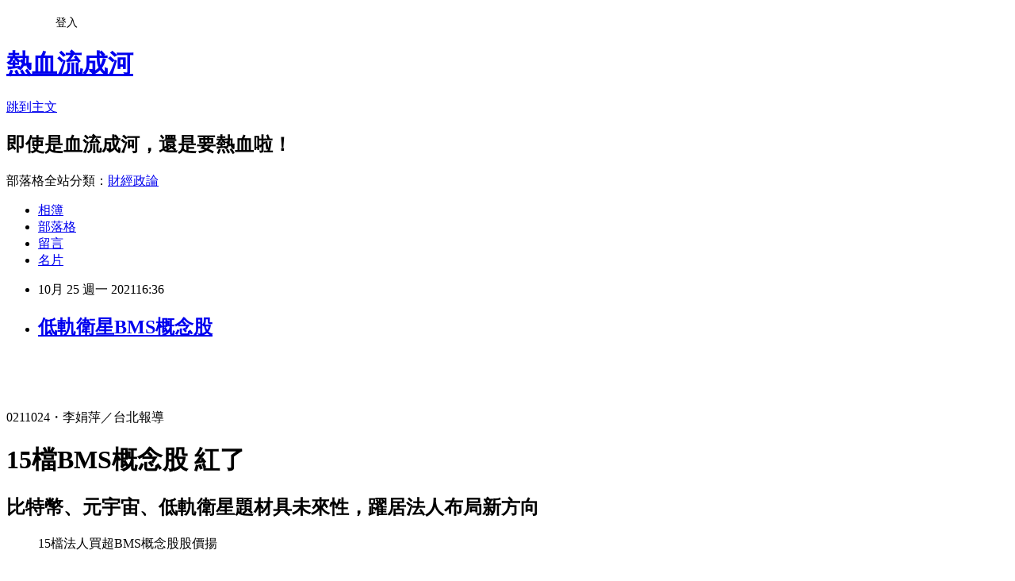

--- FILE ---
content_type: text/html; charset=utf-8
request_url: https://davidli.pixnet.net/blog/posts/3049827012
body_size: 27427
content:
<!DOCTYPE html><html lang="zh-TW"><head><meta charSet="utf-8"/><meta name="viewport" content="width=device-width, initial-scale=1"/><link rel="stylesheet" href="https://static.1px.tw/blog-next/_next/static/chunks/b1e52b495cc0137c.css" data-precedence="next"/><link rel="stylesheet" href="/fix.css?v=202601181445" type="text/css" data-precedence="medium"/><link rel="stylesheet" href="https://s3.1px.tw/blog/theme/choc/iframe-popup.css?v=202601181445" type="text/css" data-precedence="medium"/><link rel="stylesheet" href="https://s3.1px.tw/blog/theme/choc/plugins.min.css?v=202601181445" type="text/css" data-precedence="medium"/><link rel="stylesheet" href="https://s3.1px.tw/blog/theme/choc/openid-comment.css?v=202601181445" type="text/css" data-precedence="medium"/><link rel="stylesheet" href="https://s3.1px.tw/blog/theme/choc/style.min.css?v=202601181445" type="text/css" data-precedence="medium"/><link rel="stylesheet" href="https://s3.1px.tw/blog/theme/choc/main.min.css?v=202601181445" type="text/css" data-precedence="medium"/><link rel="stylesheet" href="https://pimg.1px.tw/davidli/assets/davidli.css?v=202601181445" type="text/css" data-precedence="medium"/><link rel="stylesheet" href="https://s3.1px.tw/blog/theme/choc/author-info.css?v=202601181445" type="text/css" data-precedence="medium"/><link rel="stylesheet" href="https://s3.1px.tw/blog/theme/choc/idlePop.min.css?v=202601181445" type="text/css" data-precedence="medium"/><link rel="preload" as="script" fetchPriority="low" href="https://static.1px.tw/blog-next/_next/static/chunks/94688e2baa9fea03.js"/><script src="https://static.1px.tw/blog-next/_next/static/chunks/41eaa5427c45ebcc.js" async=""></script><script src="https://static.1px.tw/blog-next/_next/static/chunks/e2c6231760bc85bd.js" async=""></script><script src="https://static.1px.tw/blog-next/_next/static/chunks/94bde6376cf279be.js" async=""></script><script src="https://static.1px.tw/blog-next/_next/static/chunks/426b9d9d938a9eb4.js" async=""></script><script src="https://static.1px.tw/blog-next/_next/static/chunks/turbopack-5021d21b4b170dda.js" async=""></script><script src="https://static.1px.tw/blog-next/_next/static/chunks/ff1a16fafef87110.js" async=""></script><script src="https://static.1px.tw/blog-next/_next/static/chunks/e308b2b9ce476a3e.js" async=""></script><script src="https://static.1px.tw/blog-next/_next/static/chunks/2bf79572a40338b7.js" async=""></script><script src="https://static.1px.tw/blog-next/_next/static/chunks/d3c6eed28c1dd8e2.js" async=""></script><script src="https://static.1px.tw/blog-next/_next/static/chunks/d4d39cfc2a072218.js" async=""></script><script src="https://static.1px.tw/blog-next/_next/static/chunks/6a5d72c05b9cd4ba.js" async=""></script><script src="https://static.1px.tw/blog-next/_next/static/chunks/8af6103cf1375f47.js" async=""></script><script src="https://static.1px.tw/blog-next/_next/static/chunks/60d08651d643cedc.js" async=""></script><script src="https://static.1px.tw/blog-next/_next/static/chunks/0ae21416dac1fa83.js" async=""></script><script src="https://static.1px.tw/blog-next/_next/static/chunks/6d1100e43ad18157.js" async=""></script><script src="https://static.1px.tw/blog-next/_next/static/chunks/87eeaf7a3b9005e8.js" async=""></script><script src="https://static.1px.tw/blog-next/_next/static/chunks/ed01c75076819ebd.js" async=""></script><script src="https://static.1px.tw/blog-next/_next/static/chunks/a4df8fc19a9a82e6.js" async=""></script><title>低軌衛星BMS概念股</title><meta name="description" content="  "/><meta name="author" content="熱血流成河"/><meta name="google-adsense-platform-account" content="pub-2647689032095179"/><meta name="fb:app_id" content="101730233200171"/><link rel="canonical" href="https://davidli.pixnet.net/blog/posts/3049827012"/><meta property="og:title" content="低軌衛星BMS概念股"/><meta property="og:description" content="  "/><meta property="og:url" content="https://davidli.pixnet.net/blog/posts/3049827012"/><meta property="og:image" content="https://cdnclip.azureedge.net/days/20211024/A01AA1/Table_Clipping_01_5__9213ad2beb.jpg?v=ce5d8bb5aab658875af89cc84df0e450"/><meta property="og:type" content="article"/><meta name="twitter:card" content="summary_large_image"/><meta name="twitter:title" content="低軌衛星BMS概念股"/><meta name="twitter:description" content="  "/><meta name="twitter:image" content="https://cdnclip.azureedge.net/days/20211024/A01AA1/Table_Clipping_01_5__9213ad2beb.jpg?v=ce5d8bb5aab658875af89cc84df0e450"/><link rel="icon" href="/favicon.ico?favicon.a62c60e0.ico" sizes="32x32" type="image/x-icon"/><script src="https://static.1px.tw/blog-next/_next/static/chunks/a6dad97d9634a72d.js" noModule=""></script></head><body><!--$--><!--/$--><!--$?--><template id="B:0"></template><!--/$--><script>requestAnimationFrame(function(){$RT=performance.now()});</script><script src="https://static.1px.tw/blog-next/_next/static/chunks/94688e2baa9fea03.js" id="_R_" async=""></script><div hidden id="S:0"><script id="pixnet-vars">
        window.PIXNET = {
          post_id: "3049827012",
          name: "davidli",
          user_id: 0,
          blog_id: "891504",
          display_ads: true,
          ad_options: {"chictrip":false}
        };
      </script><script type="text/javascript" src="https://code.jquery.com/jquery-latest.min.js"></script><script id="json-ld-article-script" type="application/ld+json">{"@context":"https:\u002F\u002Fschema.org","@type":"BlogPosting","isAccessibleForFree":true,"mainEntityOfPage":{"@type":"WebPage","@id":"https:\u002F\u002Fdavidli.pixnet.net\u002Fblog\u002Fposts\u002F3049827012"},"headline":"低軌衛星BMS概念股","description":"\u003Cimg alt=\"image\" class=\"p_sm_top_10 img-responsive btn-block\" src=\"https:\u002F\u002Fcdnclip.azureedge.net\u002Fdays\u002F20211024\u002FA01AA1\u002FTable_Clipping_01_5__9213ad2beb.jpg?v=ce5d8bb5aab658875af89cc84df0e450\" title=\"15檔法人買超BMS概念股股價揚\"\u003E\u003Cbr \u002F\u003E \u003Cbr\u003E \u003Cbr\u003E","articleBody":"\u003Cp\u003E&nbsp;\u003C\u002Fp\u003E\n\n\u003Cp\u003E&nbsp;\u003C\u002Fp\u003E\n\n\u003Cdiv class=\"col-md-12 col-sm-12 col-xs-12\"\u003E\n\u003Cdiv class=\"col-lg-12 col-md-12 col-sm-12 col-xs-12 clearfix\"\u003E\n\u003Cdiv class=\"col-lg-12 col-md-12 col-sm-12 col-xs-12\"\u003E\n\u003Cdiv class=\"poput_txt_dat\"\u003E\u003Cspan\u003E0211024\u003C\u002Fspan\u003E・\u003Cspan\u003E李娟萍／台北報導\u003C\u002Fspan\u003E\u003C\u002Fdiv\u003E\n\u003C\u002Fdiv\u003E\n\u003C\u002Fdiv\u003E\n\n\u003Cdiv class=\"popoput_text_box col-lg-12 col-md-12 col-sm-12 col-xs-12\"\u003E\n\u003Ch1 class=\"poput_txt_h1\" style=\"margin-top: 0;\"\u003E15檔BMS概念股 紅了\u003C\u002Fh1\u003E\n\n\u003Ch2 class=\"poput_txt_h2 p_bottom_15\"\u003E比特幣、元宇宙、低軌衛星題材具未來性，躍居法人布局新方向\u003C\u002Fh2\u003E\n\u003C\u002Fdiv\u003E\n\u003C\u002Fdiv\u003E\n\n\u003Cdiv class=\"clearfix\"\u003E\n\u003Cdiv class=\"col-lg-12 col-md-12 col-sm-12 col-xs-12 right_box\"\u003E\n\u003Cfigure style=\"width:100% !important;height:auto;\"\u003E\u003Ca class=\"fancybox\" data-fancybox=\"images\" href=\"https:\u002F\u002Fcdnclip.azureedge.net\u002Fdays\u002F20211024\u002FA01AA1\u002FTable_Clipping_01_5__9213ad2beb.jpg?v=ce5d8bb5aab658875af89cc84df0e450\" title=\"15檔法人買超BMS概念股股價揚\"\u003E\u003Cimg alt=\"image\" class=\"p_sm_top_10 img-responsive btn-block\" src=\"https:\u002F\u002Fcdnclip.azureedge.net\u002Fdays\u002F20211024\u002FA01AA1\u002FTable_Clipping_01_5__9213ad2beb.jpg?v=ce5d8bb5aab658875af89cc84df0e450\" title=\"15檔法人買超BMS概念股股價揚\"\u003E \u003C\u002Fa\u003E\n\n\u003Cfigcaption class=\"poput_picbox m_bottom_10\"\u003E15檔法人買超BMS概念股股價揚\u003C\u002Ffigcaption\u003E\n\u003C\u002Ffigure\u003E\n\n\u003Cdiv class=\"addthis_inline_share_toolbox\"\u003E&nbsp;\u003C\u002Fdiv\u003E\n\n\u003Cdiv class=\"clearfix\"\u003E&nbsp;\u003C\u002Fdiv\u003E\n\n\u003Cp class=\"poput_div poput_txt\"\u003E　多頭力守月線，加權指數高檔震盪，市場資金聚焦強勢與轉強類股。市場專家表示，第四季的台股常出現作夢行情，比特幣、元宇宙、低軌衛星（BMS）三大題材概念股，都具有未來性，成為法人布局的新方向，包括撼訊、義隆、昇貿等15檔個股，搶搭熱門話題，吸引法人近一周買超，成為市場吸睛的焦點股。\u003C\u002Fp\u003E\n\n\u003Cp class=\"poput_div poput_txt\"\u003E　根據專家們提供的篩選條件，找出法人近一周買超，且20日股價走強的BMS概念股，包括比特幣（Bitcoin）概念股泰碩、撼訊、利機、南電、雙鴻；最夯的元宇宙（Megaverse）題材股如義隆、智原、晶宏、揚明光、宏達電；以及昇貿、華通、昇達科、聯發科、同欣電等星鏈（Starlink）概念股，合計共15檔。\u003C\u002Fp\u003E\n\n\u003Cp class=\"poput_div poput_txt\"\u003E　其中，元宇宙概念近期非常熱門，領漲的宏達電周漲幅高達50％。臉書、微軟、Google等科技巨頭表態搶進元宇宙，且第四季常為台股作夢行情出現的時機。\u003C\u002Fp\u003E\n\n\u003Cp class=\"poput_div poput_txt\"\u003E　群益投顧副總裁曾炎裕指出，首檔比特幣期貨ETF由ProShares資產管理公司提交被美國SEC核可，10月19日開始交易，交易代號BITO，持有「比特幣期貨合約」而非比特幣BTC。未來Valkyrie、Invesco及VanEck等加密貨幣金融產品也將陸續上架，推升比特幣近日創下新高價6.7萬美元。\u003C\u002Fp\u003E\n\n\u003Cp class=\"poput_div poput_txt\"\u003E　第三世界對比特幣需求強勁，由於美國聯準會（Fed）持續印鈔、美元強勢等變數，導致第三世界幣值高度不穩且蒙受通膨壓力，是虛擬貨幣全球擴張重要動力。\u003C\u002Fp\u003E\n\n\u003Cp class=\"poput_div poput_txt\"\u003E　證券分析師陳唯泰指出，低軌衛星快速崛起，主要是消費者對影音需求提升，網路品質變得更加重要，新冠疫情提升遠距會議、線上教學需求，衛星通訊技術提升以及成本下降。\u003C\u002Fp\u003E\n\n\u003Cp class=\"poput_div poput_txt\"\u003E　各國積極發展低軌道衛星，美國包含星鏈計畫、kulper，中國GW星座計畫，韓國、英國、加拿大皆有發展計畫。台灣2021年將太空產業列入台灣六大核心戰略產業，且太空發展法三讀通過。\u003C\u002Fp\u003E\n\n\u003Cp class=\"poput_div poput_txt\"\u003E　摩爾投顧分析師謝逸文分析，低軌道衛星為未來發展趨勢不可獲缺部分，需求將持續浮現，在相關概念股布局上，可以長線為主，等待營收報表、未來商機等顯現後，成長速度才更可觀。（相關新聞見A3、A6）\u003C\u002Fp\u003E\n\u003C\u002Fdiv\u003E\n\u003C\u002Fdiv\u003E\n","image":["https:\u002F\u002Fcdnclip.azureedge.net\u002Fdays\u002F20211024\u002FA01AA1\u002FTable_Clipping_01_5__9213ad2beb.jpg?v=ce5d8bb5aab658875af89cc84df0e450"],"author":{"@type":"Person","name":"熱血流成河","url":"https:\u002F\u002Fwww.pixnet.net\u002Fpcard\u002Fdavidli"},"publisher":{"@type":"Organization","name":"熱血流成河","logo":{"@type":"ImageObject","url":"https:\u002F\u002Fs3.1px.tw\u002Fblog\u002Fcommon\u002Favatar\u002Fblog_cover_light.jpg"}},"datePublished":"2021-10-25T08:36:02.000Z","dateModified":"","keywords":[],"articleSection":"尋找自己的台灣20(消息)"}</script><template id="P:1"></template><template id="P:2"></template><template id="P:3"></template><section aria-label="Notifications alt+T" tabindex="-1" aria-live="polite" aria-relevant="additions text" aria-atomic="false"></section></div><script>(self.__next_f=self.__next_f||[]).push([0])</script><script>self.__next_f.push([1,"1:\"$Sreact.fragment\"\n3:I[39756,[\"https://static.1px.tw/blog-next/_next/static/chunks/ff1a16fafef87110.js\",\"https://static.1px.tw/blog-next/_next/static/chunks/e308b2b9ce476a3e.js\"],\"default\"]\n4:I[53536,[\"https://static.1px.tw/blog-next/_next/static/chunks/ff1a16fafef87110.js\",\"https://static.1px.tw/blog-next/_next/static/chunks/e308b2b9ce476a3e.js\"],\"default\"]\n6:I[97367,[\"https://static.1px.tw/blog-next/_next/static/chunks/ff1a16fafef87110.js\",\"https://static.1px.tw/blog-next/_next/static/chunks/e308b2b9ce476a3e.js\"],\"OutletBoundary\"]\n8:I[97367,[\"https://static.1px.tw/blog-next/_next/static/chunks/ff1a16fafef87110.js\",\"https://static.1px.tw/blog-next/_next/static/chunks/e308b2b9ce476a3e.js\"],\"ViewportBoundary\"]\na:I[97367,[\"https://static.1px.tw/blog-next/_next/static/chunks/ff1a16fafef87110.js\",\"https://static.1px.tw/blog-next/_next/static/chunks/e308b2b9ce476a3e.js\"],\"MetadataBoundary\"]\nc:I[63491,[\"https://static.1px.tw/blog-next/_next/static/chunks/2bf79572a40338b7.js\",\"https://static.1px.tw/blog-next/_next/static/chunks/d3c6eed28c1dd8e2.js\"],\"default\"]\n:HL[\"https://static.1px.tw/blog-next/_next/static/chunks/b1e52b495cc0137c.css\",\"style\"]\n"])</script><script>self.__next_f.push([1,"0:{\"P\":null,\"b\":\"jLMCWaFgMfR_swzrVDvgI\",\"c\":[\"\",\"blog\",\"posts\",\"3049827012\"],\"q\":\"\",\"i\":false,\"f\":[[[\"\",{\"children\":[\"blog\",{\"children\":[\"posts\",{\"children\":[[\"id\",\"3049827012\",\"d\"],{\"children\":[\"__PAGE__\",{}]}]}]}]},\"$undefined\",\"$undefined\",true],[[\"$\",\"$1\",\"c\",{\"children\":[[[\"$\",\"script\",\"script-0\",{\"src\":\"https://static.1px.tw/blog-next/_next/static/chunks/d4d39cfc2a072218.js\",\"async\":true,\"nonce\":\"$undefined\"}],[\"$\",\"script\",\"script-1\",{\"src\":\"https://static.1px.tw/blog-next/_next/static/chunks/6a5d72c05b9cd4ba.js\",\"async\":true,\"nonce\":\"$undefined\"}],[\"$\",\"script\",\"script-2\",{\"src\":\"https://static.1px.tw/blog-next/_next/static/chunks/8af6103cf1375f47.js\",\"async\":true,\"nonce\":\"$undefined\"}]],\"$L2\"]}],{\"children\":[[\"$\",\"$1\",\"c\",{\"children\":[null,[\"$\",\"$L3\",null,{\"parallelRouterKey\":\"children\",\"error\":\"$undefined\",\"errorStyles\":\"$undefined\",\"errorScripts\":\"$undefined\",\"template\":[\"$\",\"$L4\",null,{}],\"templateStyles\":\"$undefined\",\"templateScripts\":\"$undefined\",\"notFound\":\"$undefined\",\"forbidden\":\"$undefined\",\"unauthorized\":\"$undefined\"}]]}],{\"children\":[[\"$\",\"$1\",\"c\",{\"children\":[null,[\"$\",\"$L3\",null,{\"parallelRouterKey\":\"children\",\"error\":\"$undefined\",\"errorStyles\":\"$undefined\",\"errorScripts\":\"$undefined\",\"template\":[\"$\",\"$L4\",null,{}],\"templateStyles\":\"$undefined\",\"templateScripts\":\"$undefined\",\"notFound\":\"$undefined\",\"forbidden\":\"$undefined\",\"unauthorized\":\"$undefined\"}]]}],{\"children\":[[\"$\",\"$1\",\"c\",{\"children\":[null,[\"$\",\"$L3\",null,{\"parallelRouterKey\":\"children\",\"error\":\"$undefined\",\"errorStyles\":\"$undefined\",\"errorScripts\":\"$undefined\",\"template\":[\"$\",\"$L4\",null,{}],\"templateStyles\":\"$undefined\",\"templateScripts\":\"$undefined\",\"notFound\":\"$undefined\",\"forbidden\":\"$undefined\",\"unauthorized\":\"$undefined\"}]]}],{\"children\":[[\"$\",\"$1\",\"c\",{\"children\":[\"$L5\",[[\"$\",\"link\",\"0\",{\"rel\":\"stylesheet\",\"href\":\"https://static.1px.tw/blog-next/_next/static/chunks/b1e52b495cc0137c.css\",\"precedence\":\"next\",\"crossOrigin\":\"$undefined\",\"nonce\":\"$undefined\"}],[\"$\",\"script\",\"script-0\",{\"src\":\"https://static.1px.tw/blog-next/_next/static/chunks/0ae21416dac1fa83.js\",\"async\":true,\"nonce\":\"$undefined\"}],[\"$\",\"script\",\"script-1\",{\"src\":\"https://static.1px.tw/blog-next/_next/static/chunks/6d1100e43ad18157.js\",\"async\":true,\"nonce\":\"$undefined\"}],[\"$\",\"script\",\"script-2\",{\"src\":\"https://static.1px.tw/blog-next/_next/static/chunks/87eeaf7a3b9005e8.js\",\"async\":true,\"nonce\":\"$undefined\"}],[\"$\",\"script\",\"script-3\",{\"src\":\"https://static.1px.tw/blog-next/_next/static/chunks/ed01c75076819ebd.js\",\"async\":true,\"nonce\":\"$undefined\"}],[\"$\",\"script\",\"script-4\",{\"src\":\"https://static.1px.tw/blog-next/_next/static/chunks/a4df8fc19a9a82e6.js\",\"async\":true,\"nonce\":\"$undefined\"}]],[\"$\",\"$L6\",null,{\"children\":\"$@7\"}]]}],{},null,false,false]},null,false,false]},null,false,false]},null,false,false]},null,false,false],[\"$\",\"$1\",\"h\",{\"children\":[null,[\"$\",\"$L8\",null,{\"children\":\"$@9\"}],[\"$\",\"$La\",null,{\"children\":\"$@b\"}],null]}],false]],\"m\":\"$undefined\",\"G\":[\"$c\",[]],\"S\":false}\n"])</script><script>self.__next_f.push([1,"9:[[\"$\",\"meta\",\"0\",{\"charSet\":\"utf-8\"}],[\"$\",\"meta\",\"1\",{\"name\":\"viewport\",\"content\":\"width=device-width, initial-scale=1\"}]]\n"])</script><script>self.__next_f.push([1,"d:I[79520,[\"https://static.1px.tw/blog-next/_next/static/chunks/d4d39cfc2a072218.js\",\"https://static.1px.tw/blog-next/_next/static/chunks/6a5d72c05b9cd4ba.js\",\"https://static.1px.tw/blog-next/_next/static/chunks/8af6103cf1375f47.js\"],\"\"]\n10:I[2352,[\"https://static.1px.tw/blog-next/_next/static/chunks/d4d39cfc2a072218.js\",\"https://static.1px.tw/blog-next/_next/static/chunks/6a5d72c05b9cd4ba.js\",\"https://static.1px.tw/blog-next/_next/static/chunks/8af6103cf1375f47.js\"],\"AdultWarningModal\"]\n11:I[69182,[\"https://static.1px.tw/blog-next/_next/static/chunks/d4d39cfc2a072218.js\",\"https://static.1px.tw/blog-next/_next/static/chunks/6a5d72c05b9cd4ba.js\",\"https://static.1px.tw/blog-next/_next/static/chunks/8af6103cf1375f47.js\"],\"HydrationComplete\"]\n12:I[12985,[\"https://static.1px.tw/blog-next/_next/static/chunks/d4d39cfc2a072218.js\",\"https://static.1px.tw/blog-next/_next/static/chunks/6a5d72c05b9cd4ba.js\",\"https://static.1px.tw/blog-next/_next/static/chunks/8af6103cf1375f47.js\"],\"NuqsAdapter\"]\n13:I[82782,[\"https://static.1px.tw/blog-next/_next/static/chunks/d4d39cfc2a072218.js\",\"https://static.1px.tw/blog-next/_next/static/chunks/6a5d72c05b9cd4ba.js\",\"https://static.1px.tw/blog-next/_next/static/chunks/8af6103cf1375f47.js\"],\"RefineContext\"]\n14:I[29306,[\"https://static.1px.tw/blog-next/_next/static/chunks/d4d39cfc2a072218.js\",\"https://static.1px.tw/blog-next/_next/static/chunks/6a5d72c05b9cd4ba.js\",\"https://static.1px.tw/blog-next/_next/static/chunks/8af6103cf1375f47.js\",\"https://static.1px.tw/blog-next/_next/static/chunks/60d08651d643cedc.js\",\"https://static.1px.tw/blog-next/_next/static/chunks/d3c6eed28c1dd8e2.js\"],\"default\"]\n2:[\"$\",\"html\",null,{\"lang\":\"zh-TW\",\"children\":[[\"$\",\"$Ld\",null,{\"id\":\"google-tag-manager\",\"strategy\":\"afterInteractive\",\"children\":\"\\n(function(w,d,s,l,i){w[l]=w[l]||[];w[l].push({'gtm.start':\\nnew Date().getTime(),event:'gtm.js'});var f=d.getElementsByTagName(s)[0],\\nj=d.createElement(s),dl=l!='dataLayer'?'\u0026l='+l:'';j.async=true;j.src=\\n'https://www.googletagmanager.com/gtm.js?id='+i+dl;f.parentNode.insertBefore(j,f);\\n})(window,document,'script','dataLayer','GTM-TRLQMPKX');\\n  \"}],\"$Le\",\"$Lf\",[\"$\",\"body\",null,{\"children\":[[\"$\",\"$L10\",null,{\"display\":false}],[\"$\",\"$L11\",null,{}],[\"$\",\"$L12\",null,{\"children\":[\"$\",\"$L13\",null,{\"children\":[\"$\",\"$L3\",null,{\"parallelRouterKey\":\"children\",\"error\":\"$undefined\",\"errorStyles\":\"$undefined\",\"errorScripts\":\"$undefined\",\"template\":[\"$\",\"$L4\",null,{}],\"templateStyles\":\"$undefined\",\"templateScripts\":\"$undefined\",\"notFound\":[[\"$\",\"$L14\",null,{}],[]],\"forbidden\":\"$undefined\",\"unauthorized\":\"$undefined\"}]}]}]]}]]}]\n"])</script><script>self.__next_f.push([1,"e:null\nf:null\n"])</script><script>self.__next_f.push([1,"16:I[27201,[\"https://static.1px.tw/blog-next/_next/static/chunks/ff1a16fafef87110.js\",\"https://static.1px.tw/blog-next/_next/static/chunks/e308b2b9ce476a3e.js\"],\"IconMark\"]\n5:[[\"$\",\"script\",null,{\"id\":\"pixnet-vars\",\"children\":\"\\n        window.PIXNET = {\\n          post_id: \\\"3049827012\\\",\\n          name: \\\"davidli\\\",\\n          user_id: 0,\\n          blog_id: \\\"891504\\\",\\n          display_ads: true,\\n          ad_options: {\\\"chictrip\\\":false}\\n        };\\n      \"}],\"$L15\"]\n"])</script><script>self.__next_f.push([1,"b:[[\"$\",\"title\",\"0\",{\"children\":\"低軌衛星BMS概念股\"}],[\"$\",\"meta\",\"1\",{\"name\":\"description\",\"content\":\"  \"}],[\"$\",\"meta\",\"2\",{\"name\":\"author\",\"content\":\"熱血流成河\"}],[\"$\",\"meta\",\"3\",{\"name\":\"google-adsense-platform-account\",\"content\":\"pub-2647689032095179\"}],[\"$\",\"meta\",\"4\",{\"name\":\"fb:app_id\",\"content\":\"101730233200171\"}],[\"$\",\"link\",\"5\",{\"rel\":\"canonical\",\"href\":\"https://davidli.pixnet.net/blog/posts/3049827012\"}],[\"$\",\"meta\",\"6\",{\"property\":\"og:title\",\"content\":\"低軌衛星BMS概念股\"}],[\"$\",\"meta\",\"7\",{\"property\":\"og:description\",\"content\":\"  \"}],[\"$\",\"meta\",\"8\",{\"property\":\"og:url\",\"content\":\"https://davidli.pixnet.net/blog/posts/3049827012\"}],[\"$\",\"meta\",\"9\",{\"property\":\"og:image\",\"content\":\"https://cdnclip.azureedge.net/days/20211024/A01AA1/Table_Clipping_01_5__9213ad2beb.jpg?v=ce5d8bb5aab658875af89cc84df0e450\"}],[\"$\",\"meta\",\"10\",{\"property\":\"og:type\",\"content\":\"article\"}],[\"$\",\"meta\",\"11\",{\"name\":\"twitter:card\",\"content\":\"summary_large_image\"}],[\"$\",\"meta\",\"12\",{\"name\":\"twitter:title\",\"content\":\"低軌衛星BMS概念股\"}],[\"$\",\"meta\",\"13\",{\"name\":\"twitter:description\",\"content\":\"  \"}],[\"$\",\"meta\",\"14\",{\"name\":\"twitter:image\",\"content\":\"https://cdnclip.azureedge.net/days/20211024/A01AA1/Table_Clipping_01_5__9213ad2beb.jpg?v=ce5d8bb5aab658875af89cc84df0e450\"}],[\"$\",\"link\",\"15\",{\"rel\":\"icon\",\"href\":\"/favicon.ico?favicon.a62c60e0.ico\",\"sizes\":\"32x32\",\"type\":\"image/x-icon\"}],[\"$\",\"$L16\",\"16\",{}]]\n"])</script><script>self.__next_f.push([1,"7:null\n"])</script><script>self.__next_f.push([1,":HL[\"/fix.css?v=202601181445\",\"style\",{\"type\":\"text/css\"}]\n:HL[\"https://s3.1px.tw/blog/theme/choc/iframe-popup.css?v=202601181445\",\"style\",{\"type\":\"text/css\"}]\n:HL[\"https://s3.1px.tw/blog/theme/choc/plugins.min.css?v=202601181445\",\"style\",{\"type\":\"text/css\"}]\n:HL[\"https://s3.1px.tw/blog/theme/choc/openid-comment.css?v=202601181445\",\"style\",{\"type\":\"text/css\"}]\n:HL[\"https://s3.1px.tw/blog/theme/choc/style.min.css?v=202601181445\",\"style\",{\"type\":\"text/css\"}]\n:HL[\"https://s3.1px.tw/blog/theme/choc/main.min.css?v=202601181445\",\"style\",{\"type\":\"text/css\"}]\n:HL[\"https://pimg.1px.tw/davidli/assets/davidli.css?v=202601181445\",\"style\",{\"type\":\"text/css\"}]\n:HL[\"https://s3.1px.tw/blog/theme/choc/author-info.css?v=202601181445\",\"style\",{\"type\":\"text/css\"}]\n:HL[\"https://s3.1px.tw/blog/theme/choc/idlePop.min.css?v=202601181445\",\"style\",{\"type\":\"text/css\"}]\n17:T17c7,"])</script><script>self.__next_f.push([1,"{\"@context\":\"https:\\u002F\\u002Fschema.org\",\"@type\":\"BlogPosting\",\"isAccessibleForFree\":true,\"mainEntityOfPage\":{\"@type\":\"WebPage\",\"@id\":\"https:\\u002F\\u002Fdavidli.pixnet.net\\u002Fblog\\u002Fposts\\u002F3049827012\"},\"headline\":\"低軌衛星BMS概念股\",\"description\":\"\\u003Cimg alt=\\\"image\\\" class=\\\"p_sm_top_10 img-responsive btn-block\\\" src=\\\"https:\\u002F\\u002Fcdnclip.azureedge.net\\u002Fdays\\u002F20211024\\u002FA01AA1\\u002FTable_Clipping_01_5__9213ad2beb.jpg?v=ce5d8bb5aab658875af89cc84df0e450\\\" title=\\\"15檔法人買超BMS概念股股價揚\\\"\\u003E\\u003Cbr \\u002F\\u003E \\u003Cbr\\u003E \\u003Cbr\\u003E\",\"articleBody\":\"\\u003Cp\\u003E\u0026nbsp;\\u003C\\u002Fp\\u003E\\n\\n\\u003Cp\\u003E\u0026nbsp;\\u003C\\u002Fp\\u003E\\n\\n\\u003Cdiv class=\\\"col-md-12 col-sm-12 col-xs-12\\\"\\u003E\\n\\u003Cdiv class=\\\"col-lg-12 col-md-12 col-sm-12 col-xs-12 clearfix\\\"\\u003E\\n\\u003Cdiv class=\\\"col-lg-12 col-md-12 col-sm-12 col-xs-12\\\"\\u003E\\n\\u003Cdiv class=\\\"poput_txt_dat\\\"\\u003E\\u003Cspan\\u003E0211024\\u003C\\u002Fspan\\u003E・\\u003Cspan\\u003E李娟萍／台北報導\\u003C\\u002Fspan\\u003E\\u003C\\u002Fdiv\\u003E\\n\\u003C\\u002Fdiv\\u003E\\n\\u003C\\u002Fdiv\\u003E\\n\\n\\u003Cdiv class=\\\"popoput_text_box col-lg-12 col-md-12 col-sm-12 col-xs-12\\\"\\u003E\\n\\u003Ch1 class=\\\"poput_txt_h1\\\" style=\\\"margin-top: 0;\\\"\\u003E15檔BMS概念股 紅了\\u003C\\u002Fh1\\u003E\\n\\n\\u003Ch2 class=\\\"poput_txt_h2 p_bottom_15\\\"\\u003E比特幣、元宇宙、低軌衛星題材具未來性，躍居法人布局新方向\\u003C\\u002Fh2\\u003E\\n\\u003C\\u002Fdiv\\u003E\\n\\u003C\\u002Fdiv\\u003E\\n\\n\\u003Cdiv class=\\\"clearfix\\\"\\u003E\\n\\u003Cdiv class=\\\"col-lg-12 col-md-12 col-sm-12 col-xs-12 right_box\\\"\\u003E\\n\\u003Cfigure style=\\\"width:100% !important;height:auto;\\\"\\u003E\\u003Ca class=\\\"fancybox\\\" data-fancybox=\\\"images\\\" href=\\\"https:\\u002F\\u002Fcdnclip.azureedge.net\\u002Fdays\\u002F20211024\\u002FA01AA1\\u002FTable_Clipping_01_5__9213ad2beb.jpg?v=ce5d8bb5aab658875af89cc84df0e450\\\" title=\\\"15檔法人買超BMS概念股股價揚\\\"\\u003E\\u003Cimg alt=\\\"image\\\" class=\\\"p_sm_top_10 img-responsive btn-block\\\" src=\\\"https:\\u002F\\u002Fcdnclip.azureedge.net\\u002Fdays\\u002F20211024\\u002FA01AA1\\u002FTable_Clipping_01_5__9213ad2beb.jpg?v=ce5d8bb5aab658875af89cc84df0e450\\\" title=\\\"15檔法人買超BMS概念股股價揚\\\"\\u003E \\u003C\\u002Fa\\u003E\\n\\n\\u003Cfigcaption class=\\\"poput_picbox m_bottom_10\\\"\\u003E15檔法人買超BMS概念股股價揚\\u003C\\u002Ffigcaption\\u003E\\n\\u003C\\u002Ffigure\\u003E\\n\\n\\u003Cdiv class=\\\"addthis_inline_share_toolbox\\\"\\u003E\u0026nbsp;\\u003C\\u002Fdiv\\u003E\\n\\n\\u003Cdiv class=\\\"clearfix\\\"\\u003E\u0026nbsp;\\u003C\\u002Fdiv\\u003E\\n\\n\\u003Cp class=\\\"poput_div poput_txt\\\"\\u003E　多頭力守月線，加權指數高檔震盪，市場資金聚焦強勢與轉強類股。市場專家表示，第四季的台股常出現作夢行情，比特幣、元宇宙、低軌衛星（BMS）三大題材概念股，都具有未來性，成為法人布局的新方向，包括撼訊、義隆、昇貿等15檔個股，搶搭熱門話題，吸引法人近一周買超，成為市場吸睛的焦點股。\\u003C\\u002Fp\\u003E\\n\\n\\u003Cp class=\\\"poput_div poput_txt\\\"\\u003E　根據專家們提供的篩選條件，找出法人近一周買超，且20日股價走強的BMS概念股，包括比特幣（Bitcoin）概念股泰碩、撼訊、利機、南電、雙鴻；最夯的元宇宙（Megaverse）題材股如義隆、智原、晶宏、揚明光、宏達電；以及昇貿、華通、昇達科、聯發科、同欣電等星鏈（Starlink）概念股，合計共15檔。\\u003C\\u002Fp\\u003E\\n\\n\\u003Cp class=\\\"poput_div poput_txt\\\"\\u003E　其中，元宇宙概念近期非常熱門，領漲的宏達電周漲幅高達50％。臉書、微軟、Google等科技巨頭表態搶進元宇宙，且第四季常為台股作夢行情出現的時機。\\u003C\\u002Fp\\u003E\\n\\n\\u003Cp class=\\\"poput_div poput_txt\\\"\\u003E　群益投顧副總裁曾炎裕指出，首檔比特幣期貨ETF由ProShares資產管理公司提交被美國SEC核可，10月19日開始交易，交易代號BITO，持有「比特幣期貨合約」而非比特幣BTC。未來Valkyrie、Invesco及VanEck等加密貨幣金融產品也將陸續上架，推升比特幣近日創下新高價6.7萬美元。\\u003C\\u002Fp\\u003E\\n\\n\\u003Cp class=\\\"poput_div poput_txt\\\"\\u003E　第三世界對比特幣需求強勁，由於美國聯準會（Fed）持續印鈔、美元強勢等變數，導致第三世界幣值高度不穩且蒙受通膨壓力，是虛擬貨幣全球擴張重要動力。\\u003C\\u002Fp\\u003E\\n\\n\\u003Cp class=\\\"poput_div poput_txt\\\"\\u003E　證券分析師陳唯泰指出，低軌衛星快速崛起，主要是消費者對影音需求提升，網路品質變得更加重要，新冠疫情提升遠距會議、線上教學需求，衛星通訊技術提升以及成本下降。\\u003C\\u002Fp\\u003E\\n\\n\\u003Cp class=\\\"poput_div poput_txt\\\"\\u003E　各國積極發展低軌道衛星，美國包含星鏈計畫、kulper，中國GW星座計畫，韓國、英國、加拿大皆有發展計畫。台灣2021年將太空產業列入台灣六大核心戰略產業，且太空發展法三讀通過。\\u003C\\u002Fp\\u003E\\n\\n\\u003Cp class=\\\"poput_div poput_txt\\\"\\u003E　摩爾投顧分析師謝逸文分析，低軌道衛星為未來發展趨勢不可獲缺部分，需求將持續浮現，在相關概念股布局上，可以長線為主，等待營收報表、未來商機等顯現後，成長速度才更可觀。（相關新聞見A3、A6）\\u003C\\u002Fp\\u003E\\n\\u003C\\u002Fdiv\\u003E\\n\\u003C\\u002Fdiv\\u003E\\n\",\"image\":[\"https:\\u002F\\u002Fcdnclip.azureedge.net\\u002Fdays\\u002F20211024\\u002FA01AA1\\u002FTable_Clipping_01_5__9213ad2beb.jpg?v=ce5d8bb5aab658875af89cc84df0e450\"],\"author\":{\"@type\":\"Person\",\"name\":\"熱血流成河\",\"url\":\"https:\\u002F\\u002Fwww.pixnet.net\\u002Fpcard\\u002Fdavidli\"},\"publisher\":{\"@type\":\"Organization\",\"name\":\"熱血流成河\",\"logo\":{\"@type\":\"ImageObject\",\"url\":\"https:\\u002F\\u002Fs3.1px.tw\\u002Fblog\\u002Fcommon\\u002Favatar\\u002Fblog_cover_light.jpg\"}},\"datePublished\":\"2021-10-25T08:36:02.000Z\",\"dateModified\":\"\",\"keywords\":[],\"articleSection\":\"尋找自己的台灣20(消息)\"}"])</script><script>self.__next_f.push([1,"15:[[[[\"$\",\"link\",\"/fix.css?v=202601181445\",{\"rel\":\"stylesheet\",\"href\":\"/fix.css?v=202601181445\",\"type\":\"text/css\",\"precedence\":\"medium\"}],[\"$\",\"link\",\"https://s3.1px.tw/blog/theme/choc/iframe-popup.css?v=202601181445\",{\"rel\":\"stylesheet\",\"href\":\"https://s3.1px.tw/blog/theme/choc/iframe-popup.css?v=202601181445\",\"type\":\"text/css\",\"precedence\":\"medium\"}],[\"$\",\"link\",\"https://s3.1px.tw/blog/theme/choc/plugins.min.css?v=202601181445\",{\"rel\":\"stylesheet\",\"href\":\"https://s3.1px.tw/blog/theme/choc/plugins.min.css?v=202601181445\",\"type\":\"text/css\",\"precedence\":\"medium\"}],[\"$\",\"link\",\"https://s3.1px.tw/blog/theme/choc/openid-comment.css?v=202601181445\",{\"rel\":\"stylesheet\",\"href\":\"https://s3.1px.tw/blog/theme/choc/openid-comment.css?v=202601181445\",\"type\":\"text/css\",\"precedence\":\"medium\"}],[\"$\",\"link\",\"https://s3.1px.tw/blog/theme/choc/style.min.css?v=202601181445\",{\"rel\":\"stylesheet\",\"href\":\"https://s3.1px.tw/blog/theme/choc/style.min.css?v=202601181445\",\"type\":\"text/css\",\"precedence\":\"medium\"}],[\"$\",\"link\",\"https://s3.1px.tw/blog/theme/choc/main.min.css?v=202601181445\",{\"rel\":\"stylesheet\",\"href\":\"https://s3.1px.tw/blog/theme/choc/main.min.css?v=202601181445\",\"type\":\"text/css\",\"precedence\":\"medium\"}],[\"$\",\"link\",\"https://pimg.1px.tw/davidli/assets/davidli.css?v=202601181445\",{\"rel\":\"stylesheet\",\"href\":\"https://pimg.1px.tw/davidli/assets/davidli.css?v=202601181445\",\"type\":\"text/css\",\"precedence\":\"medium\"}],[\"$\",\"link\",\"https://s3.1px.tw/blog/theme/choc/author-info.css?v=202601181445\",{\"rel\":\"stylesheet\",\"href\":\"https://s3.1px.tw/blog/theme/choc/author-info.css?v=202601181445\",\"type\":\"text/css\",\"precedence\":\"medium\"}],[\"$\",\"link\",\"https://s3.1px.tw/blog/theme/choc/idlePop.min.css?v=202601181445\",{\"rel\":\"stylesheet\",\"href\":\"https://s3.1px.tw/blog/theme/choc/idlePop.min.css?v=202601181445\",\"type\":\"text/css\",\"precedence\":\"medium\"}]],[\"$\",\"script\",null,{\"type\":\"text/javascript\",\"src\":\"https://code.jquery.com/jquery-latest.min.js\"}]],[[\"$\",\"script\",null,{\"id\":\"json-ld-article-script\",\"type\":\"application/ld+json\",\"dangerouslySetInnerHTML\":{\"__html\":\"$17\"}}],\"$L18\"],\"$L19\",\"$L1a\"]\n"])</script><script>self.__next_f.push([1,"1b:I[5479,[\"https://static.1px.tw/blog-next/_next/static/chunks/d4d39cfc2a072218.js\",\"https://static.1px.tw/blog-next/_next/static/chunks/6a5d72c05b9cd4ba.js\",\"https://static.1px.tw/blog-next/_next/static/chunks/8af6103cf1375f47.js\",\"https://static.1px.tw/blog-next/_next/static/chunks/0ae21416dac1fa83.js\",\"https://static.1px.tw/blog-next/_next/static/chunks/6d1100e43ad18157.js\",\"https://static.1px.tw/blog-next/_next/static/chunks/87eeaf7a3b9005e8.js\",\"https://static.1px.tw/blog-next/_next/static/chunks/ed01c75076819ebd.js\",\"https://static.1px.tw/blog-next/_next/static/chunks/a4df8fc19a9a82e6.js\"],\"default\"]\n1c:I[38045,[\"https://static.1px.tw/blog-next/_next/static/chunks/d4d39cfc2a072218.js\",\"https://static.1px.tw/blog-next/_next/static/chunks/6a5d72c05b9cd4ba.js\",\"https://static.1px.tw/blog-next/_next/static/chunks/8af6103cf1375f47.js\",\"https://static.1px.tw/blog-next/_next/static/chunks/0ae21416dac1fa83.js\",\"https://static.1px.tw/blog-next/_next/static/chunks/6d1100e43ad18157.js\",\"https://static.1px.tw/blog-next/_next/static/chunks/87eeaf7a3b9005e8.js\",\"https://static.1px.tw/blog-next/_next/static/chunks/ed01c75076819ebd.js\",\"https://static.1px.tw/blog-next/_next/static/chunks/a4df8fc19a9a82e6.js\"],\"ArticleHead\"]\n18:[\"$\",\"script\",null,{\"id\":\"json-ld-breadcrumb-script\",\"type\":\"application/ld+json\",\"dangerouslySetInnerHTML\":{\"__html\":\"{\\\"@context\\\":\\\"https:\\\\u002F\\\\u002Fschema.org\\\",\\\"@type\\\":\\\"BreadcrumbList\\\",\\\"itemListElement\\\":[{\\\"@type\\\":\\\"ListItem\\\",\\\"position\\\":1,\\\"name\\\":\\\"首頁\\\",\\\"item\\\":\\\"https:\\\\u002F\\\\u002Fdavidli.pixnet.net\\\"},{\\\"@type\\\":\\\"ListItem\\\",\\\"position\\\":2,\\\"name\\\":\\\"部落格\\\",\\\"item\\\":\\\"https:\\\\u002F\\\\u002Fdavidli.pixnet.net\\\\u002Fblog\\\"},{\\\"@type\\\":\\\"ListItem\\\",\\\"position\\\":3,\\\"name\\\":\\\"文章\\\",\\\"item\\\":\\\"https:\\\\u002F\\\\u002Fdavidli.pixnet.net\\\\u002Fblog\\\\u002Fposts\\\"},{\\\"@type\\\":\\\"ListItem\\\",\\\"position\\\":4,\\\"name\\\":\\\"低軌衛星BMS概念股\\\",\\\"item\\\":\\\"https:\\\\u002F\\\\u002Fdavidli.pixnet.net\\\\u002Fblog\\\\u002Fposts\\\\u002F3049827012\\\"}]}\"}}]\n1d:Tfc9,"])</script><script>self.__next_f.push([1,"\u003cp\u003e\u0026nbsp;\u003c/p\u003e\n\n\u003cp\u003e\u0026nbsp;\u003c/p\u003e\n\n\u003cdiv class=\"col-md-12 col-sm-12 col-xs-12\"\u003e\n\u003cdiv class=\"col-lg-12 col-md-12 col-sm-12 col-xs-12 clearfix\"\u003e\n\u003cdiv class=\"col-lg-12 col-md-12 col-sm-12 col-xs-12\"\u003e\n\u003cdiv class=\"poput_txt_dat\"\u003e\u003cspan\u003e0211024\u003c/span\u003e・\u003cspan\u003e李娟萍／台北報導\u003c/span\u003e\u003c/div\u003e\n\u003c/div\u003e\n\u003c/div\u003e\n\n\u003cdiv class=\"popoput_text_box col-lg-12 col-md-12 col-sm-12 col-xs-12\"\u003e\n\u003ch1 class=\"poput_txt_h1\" style=\"margin-top: 0;\"\u003e15檔BMS概念股 紅了\u003c/h1\u003e\n\n\u003ch2 class=\"poput_txt_h2 p_bottom_15\"\u003e比特幣、元宇宙、低軌衛星題材具未來性，躍居法人布局新方向\u003c/h2\u003e\n\u003c/div\u003e\n\u003c/div\u003e\n\n\u003cdiv class=\"clearfix\"\u003e\n\u003cdiv class=\"col-lg-12 col-md-12 col-sm-12 col-xs-12 right_box\"\u003e\n\u003cfigure style=\"width:100% !important;height:auto;\"\u003e\u003ca class=\"fancybox\" data-fancybox=\"images\" href=\"https://cdnclip.azureedge.net/days/20211024/A01AA1/Table_Clipping_01_5__9213ad2beb.jpg?v=ce5d8bb5aab658875af89cc84df0e450\" title=\"15檔法人買超BMS概念股股價揚\"\u003e\u003cimg alt=\"image\" class=\"p_sm_top_10 img-responsive btn-block\" src=\"https://cdnclip.azureedge.net/days/20211024/A01AA1/Table_Clipping_01_5__9213ad2beb.jpg?v=ce5d8bb5aab658875af89cc84df0e450\" title=\"15檔法人買超BMS概念股股價揚\"\u003e \u003c/a\u003e\n\n\u003cfigcaption class=\"poput_picbox m_bottom_10\"\u003e15檔法人買超BMS概念股股價揚\u003c/figcaption\u003e\n\u003c/figure\u003e\n\n\u003cdiv class=\"addthis_inline_share_toolbox\"\u003e\u0026nbsp;\u003c/div\u003e\n\n\u003cdiv class=\"clearfix\"\u003e\u0026nbsp;\u003c/div\u003e\n\n\u003cp class=\"poput_div poput_txt\"\u003e　多頭力守月線，加權指數高檔震盪，市場資金聚焦強勢與轉強類股。市場專家表示，第四季的台股常出現作夢行情，比特幣、元宇宙、低軌衛星（BMS）三大題材概念股，都具有未來性，成為法人布局的新方向，包括撼訊、義隆、昇貿等15檔個股，搶搭熱門話題，吸引法人近一周買超，成為市場吸睛的焦點股。\u003c/p\u003e\n\n\u003cp class=\"poput_div poput_txt\"\u003e　根據專家們提供的篩選條件，找出法人近一周買超，且20日股價走強的BMS概念股，包括比特幣（Bitcoin）概念股泰碩、撼訊、利機、南電、雙鴻；最夯的元宇宙（Megaverse）題材股如義隆、智原、晶宏、揚明光、宏達電；以及昇貿、華通、昇達科、聯發科、同欣電等星鏈（Starlink）概念股，合計共15檔。\u003c/p\u003e\n\n\u003cp class=\"poput_div poput_txt\"\u003e　其中，元宇宙概念近期非常熱門，領漲的宏達電周漲幅高達50％。臉書、微軟、Google等科技巨頭表態搶進元宇宙，且第四季常為台股作夢行情出現的時機。\u003c/p\u003e\n\n\u003cp class=\"poput_div poput_txt\"\u003e　群益投顧副總裁曾炎裕指出，首檔比特幣期貨ETF由ProShares資產管理公司提交被美國SEC核可，10月19日開始交易，交易代號BITO，持有「比特幣期貨合約」而非比特幣BTC。未來Valkyrie、Invesco及VanEck等加密貨幣金融產品也將陸續上架，推升比特幣近日創下新高價6.7萬美元。\u003c/p\u003e\n\n\u003cp class=\"poput_div poput_txt\"\u003e　第三世界對比特幣需求強勁，由於美國聯準會（Fed）持續印鈔、美元強勢等變數，導致第三世界幣值高度不穩且蒙受通膨壓力，是虛擬貨幣全球擴張重要動力。\u003c/p\u003e\n\n\u003cp class=\"poput_div poput_txt\"\u003e　證券分析師陳唯泰指出，低軌衛星快速崛起，主要是消費者對影音需求提升，網路品質變得更加重要，新冠疫情提升遠距會議、線上教學需求，衛星通訊技術提升以及成本下降。\u003c/p\u003e\n\n\u003cp class=\"poput_div poput_txt\"\u003e　各國積極發展低軌道衛星，美國包含星鏈計畫、kulper，中國GW星座計畫，韓國、英國、加拿大皆有發展計畫。台灣2021年將太空產業列入台灣六大核心戰略產業，且太空發展法三讀通過。\u003c/p\u003e\n\n\u003cp class=\"poput_div poput_txt\"\u003e　摩爾投顧分析師謝逸文分析，低軌道衛星為未來發展趨勢不可獲缺部分，需求將持續浮現，在相關概念股布局上，可以長線為主，等待營收報表、未來商機等顯現後，成長速度才更可觀。（相關新聞見A3、A6）\u003c/p\u003e\n\u003c/div\u003e\n\u003c/div\u003e\n"])</script><script>self.__next_f.push([1,"1e:Tf42,"])</script><script>self.__next_f.push([1,"\u003cp\u003e\u0026nbsp;\u003c/p\u003e \u003cp\u003e\u0026nbsp;\u003c/p\u003e \u003cdiv class=\"col-md-12 col-sm-12 col-xs-12\"\u003e \u003cdiv class=\"col-lg-12 col-md-12 col-sm-12 col-xs-12 clearfix\"\u003e \u003cdiv class=\"col-lg-12 col-md-12 col-sm-12 col-xs-12\"\u003e \u003cdiv class=\"poput_txt_dat\"\u003e\u003cspan\u003e0211024\u003c/span\u003e・\u003cspan\u003e李娟萍／台北報導\u003c/span\u003e\u003c/div\u003e \u003c/div\u003e \u003c/div\u003e \u003cdiv class=\"popoput_text_box col-lg-12 col-md-12 col-sm-12 col-xs-12\"\u003e \u003ch1 class=\"poput_txt_h1\" style=\"margin-top: 0;\"\u003e15檔BMS概念股 紅了\u003c/h1\u003e \u003ch2 class=\"poput_txt_h2 p_bottom_15\"\u003e比特幣、元宇宙、低軌衛星題材具未來性，躍居法人布局新方向\u003c/h2\u003e \u003c/div\u003e \u003c/div\u003e \u003cdiv class=\"clearfix\"\u003e \u003cdiv class=\"col-lg-12 col-md-12 col-sm-12 col-xs-12 right_box\"\u003e \u003ca class=\"fancybox\" data-fancybox=\"images\" href=\"https://cdnclip.azureedge.net/days/20211024/A01AA1/Table_Clipping_01_5__9213ad2beb.jpg?v=ce5d8bb5aab658875af89cc84df0e450\" title=\"15檔法人買超BMS概念股股價揚\"\u003e\u003cimg alt=\"image\" class=\"p_sm_top_10 img-responsive btn-block\" src=\"https://cdnclip.azureedge.net/days/20211024/A01AA1/Table_Clipping_01_5__9213ad2beb.jpg?v=ce5d8bb5aab658875af89cc84df0e450\" title=\"15檔法人買超BMS概念股股價揚\"\u003e \u003c/a\u003e 15檔法人買超BMS概念股股價揚 \u003cdiv class=\"addthis_inline_share_toolbox\"\u003e\u0026nbsp;\u003c/div\u003e \u003cdiv class=\"clearfix\"\u003e\u0026nbsp;\u003c/div\u003e \u003cp class=\"poput_div poput_txt\"\u003e　多頭力守月線，加權指數高檔震盪，市場資金聚焦強勢與轉強類股。市場專家表示，第四季的台股常出現作夢行情，比特幣、元宇宙、低軌衛星（BMS）三大題材概念股，都具有未來性，成為法人布局的新方向，包括撼訊、義隆、昇貿等15檔個股，搶搭熱門話題，吸引法人近一周買超，成為市場吸睛的焦點股。\u003c/p\u003e \u003cp class=\"poput_div poput_txt\"\u003e　根據專家們提供的篩選條件，找出法人近一周買超，且20日股價走強的BMS概念股，包括比特幣（Bitcoin）概念股泰碩、撼訊、利機、南電、雙鴻；最夯的元宇宙（Megaverse）題材股如義隆、智原、晶宏、揚明光、宏達電；以及昇貿、華通、昇達科、聯發科、同欣電等星鏈（Starlink）概念股，合計共15檔。\u003c/p\u003e \u003cp class=\"poput_div poput_txt\"\u003e　其中，元宇宙概念近期非常熱門，領漲的宏達電周漲幅高達50％。臉書、微軟、Google等科技巨頭表態搶進元宇宙，且第四季常為台股作夢行情出現的時機。\u003c/p\u003e \u003cp class=\"poput_div poput_txt\"\u003e　群益投顧副總裁曾炎裕指出，首檔比特幣期貨ETF由ProShares資產管理公司提交被美國SEC核可，10月19日開始交易，交易代號BITO，持有「比特幣期貨合約」而非比特幣BTC。未來Valkyrie、Invesco及VanEck等加密貨幣金融產品也將陸續上架，推升比特幣近日創下新高價6.7萬美元。\u003c/p\u003e \u003cp class=\"poput_div poput_txt\"\u003e　第三世界對比特幣需求強勁，由於美國聯準會（Fed）持續印鈔、美元強勢等變數，導致第三世界幣值高度不穩且蒙受通膨壓力，是虛擬貨幣全球擴張重要動力。\u003c/p\u003e \u003cp class=\"poput_div poput_txt\"\u003e　證券分析師陳唯泰指出，低軌衛星快速崛起，主要是消費者對影音需求提升，網路品質變得更加重要，新冠疫情提升遠距會議、線上教學需求，衛星通訊技術提升以及成本下降。\u003c/p\u003e \u003cp class=\"poput_div poput_txt\"\u003e　各國積極發展低軌道衛星，美國包含星鏈計畫、kulper，中國GW星座計畫，韓國、英國、加拿大皆有發展計畫。台灣2021年將太空產業列入台灣六大核心戰略產業，且太空發展法三讀通過。\u003c/p\u003e \u003cp class=\"poput_div poput_txt\"\u003e　摩爾投顧分析師謝逸文分析，低軌道衛星為未來發展趨勢不可獲缺部分，需求將持續浮現，在相關概念股布局上，可以長線為主，等待營收報表、未來商機等顯現後，成長速度才更可觀。（相關新聞見A3、A6）\u003c/p\u003e \u003c/div\u003e \u003c/div\u003e "])</script><script>self.__next_f.push([1,"1a:[\"$\",\"div\",null,{\"className\":\"main-container\",\"children\":[[\"$\",\"div\",null,{\"id\":\"pixnet-ad-before_header\",\"className\":\"pixnet-ad-placement\"}],[\"$\",\"div\",null,{\"id\":\"body-div\",\"children\":[[\"$\",\"div\",null,{\"id\":\"container\",\"children\":[[\"$\",\"div\",null,{\"id\":\"container2\",\"children\":[[\"$\",\"div\",null,{\"id\":\"container3\",\"children\":[[\"$\",\"div\",null,{\"id\":\"header\",\"children\":[[\"$\",\"div\",null,{\"id\":\"banner\",\"children\":[[\"$\",\"h1\",null,{\"children\":[\"$\",\"a\",null,{\"href\":\"https://davidli.pixnet.net/blog\",\"children\":\"熱血流成河\"}]}],[\"$\",\"p\",null,{\"className\":\"skiplink\",\"children\":[\"$\",\"a\",null,{\"href\":\"#article-area\",\"title\":\"skip the page header to the main content\",\"children\":\"跳到主文\"}]}],[\"$\",\"h2\",null,{\"suppressHydrationWarning\":true,\"dangerouslySetInnerHTML\":{\"__html\":\"即使是血流成河，還是要熱血啦！\"}}],[\"$\",\"p\",null,{\"id\":\"blog-category\",\"children\":[\"部落格全站分類：\",[\"$\",\"a\",null,{\"href\":\"#\",\"children\":\"財經政論\"}]]}]]}],[\"$\",\"ul\",null,{\"id\":\"navigation\",\"children\":[[\"$\",\"li\",null,{\"className\":\"navigation-links\",\"id\":\"link-album\",\"children\":[\"$\",\"a\",null,{\"href\":\"/albums\",\"title\":\"go to gallery page of this user\",\"children\":\"相簿\"}]}],[\"$\",\"li\",null,{\"className\":\"navigation-links\",\"id\":\"link-blog\",\"children\":[\"$\",\"a\",null,{\"href\":\"https://davidli.pixnet.net/blog\",\"title\":\"go to index page of this blog\",\"children\":\"部落格\"}]}],[\"$\",\"li\",null,{\"className\":\"navigation-links\",\"id\":\"link-guestbook\",\"children\":[\"$\",\"a\",null,{\"id\":\"guestbook\",\"data-msg\":\"尚未安裝留言板，無法進行留言\",\"data-action\":\"none\",\"href\":\"#\",\"title\":\"go to guestbook page of this user\",\"children\":\"留言\"}]}],[\"$\",\"li\",null,{\"className\":\"navigation-links\",\"id\":\"link-profile\",\"children\":[\"$\",\"a\",null,{\"href\":\"https://www.pixnet.net/pcard/891504\",\"title\":\"go to profile page of this user\",\"children\":\"名片\"}]}]]}]]}],[\"$\",\"div\",null,{\"id\":\"main\",\"children\":[[\"$\",\"div\",null,{\"id\":\"content\",\"children\":[[\"$\",\"$L1b\",null,{\"data\":\"$undefined\"}],[\"$\",\"div\",null,{\"id\":\"article-area\",\"children\":[\"$\",\"div\",null,{\"id\":\"article-box\",\"children\":[\"$\",\"div\",null,{\"className\":\"article\",\"children\":[[\"$\",\"$L1c\",null,{\"post\":{\"id\":\"3049827012\",\"title\":\"低軌衛星BMS概念股\",\"excerpt\":\"\u003cimg alt=\\\"image\\\" class=\\\"p_sm_top_10 img-responsive btn-block\\\" src=\\\"https://cdnclip.azureedge.net/days/20211024/A01AA1/Table_Clipping_01_5__9213ad2beb.jpg?v=ce5d8bb5aab658875af89cc84df0e450\\\" title=\\\"15檔法人買超BMS概念股股價揚\\\"\u003e\u003cbr /\u003e \u003cbr\u003e \u003cbr\u003e\",\"contents\":{\"post_id\":\"3049827012\",\"contents\":\"$1d\",\"sanitized_contents\":\"$1e\",\"created_at\":null,\"updated_at\":null},\"published_at\":1635150962,\"featured\":{\"id\":null,\"url\":\"https://cdnclip.azureedge.net/days/20211024/A01AA1/Table_Clipping_01_5__9213ad2beb.jpg?v=ce5d8bb5aab658875af89cc84df0e450\"},\"category\":{\"id\":\"3001670363\",\"blog_id\":\"891504\",\"name\":\"尋找自己的台灣20(消息)\",\"folder_id\":\"0\",\"post_count\":74935,\"sort\":1,\"status\":\"active\",\"frontend\":\"visible\",\"created_at\":0,\"updated_at\":0},\"primaryChannel\":{\"id\":36,\"name\":\"財經企管\",\"slug\":\"finance\",\"type_id\":10},\"secondaryChannel\":{\"id\":24,\"name\":\"數位生活\",\"slug\":\"digital\",\"type_id\":6},\"tags\":[],\"visibility\":\"public\",\"password_hint\":null,\"friends\":[],\"groups\":[],\"status\":\"active\",\"is_pinned\":0,\"allow_comment\":1,\"comment_visibility\":1,\"comment_permission\":1,\"post_url\":\"https://davidli.pixnet.net/blog/posts/3049827012\",\"stats\":{\"post_id\":\"3049827012\",\"views\":1218,\"views_today\":0,\"likes\":0,\"link_clicks\":0,\"comments\":0,\"replies\":0,\"created_at\":0,\"updated_at\":0},\"password\":null,\"comments\":[],\"ad_options\":{\"chictrip\":false}}}],\"$L1f\",\"$L20\",\"$L21\"]}]}]}]]}],\"$L22\"]}],\"$L23\"]}],\"$L24\",\"$L25\",\"$L26\",\"$L27\"]}],\"$L28\",\"$L29\",\"$L2a\",\"$L2b\"]}],\"$L2c\",\"$L2d\",\"$L2e\",\"$L2f\"]}]]}]\n"])</script><script>self.__next_f.push([1,"30:I[89076,[\"https://static.1px.tw/blog-next/_next/static/chunks/d4d39cfc2a072218.js\",\"https://static.1px.tw/blog-next/_next/static/chunks/6a5d72c05b9cd4ba.js\",\"https://static.1px.tw/blog-next/_next/static/chunks/8af6103cf1375f47.js\",\"https://static.1px.tw/blog-next/_next/static/chunks/0ae21416dac1fa83.js\",\"https://static.1px.tw/blog-next/_next/static/chunks/6d1100e43ad18157.js\",\"https://static.1px.tw/blog-next/_next/static/chunks/87eeaf7a3b9005e8.js\",\"https://static.1px.tw/blog-next/_next/static/chunks/ed01c75076819ebd.js\",\"https://static.1px.tw/blog-next/_next/static/chunks/a4df8fc19a9a82e6.js\"],\"ArticleContentInner\"]\n31:I[89697,[\"https://static.1px.tw/blog-next/_next/static/chunks/d4d39cfc2a072218.js\",\"https://static.1px.tw/blog-next/_next/static/chunks/6a5d72c05b9cd4ba.js\",\"https://static.1px.tw/blog-next/_next/static/chunks/8af6103cf1375f47.js\",\"https://static.1px.tw/blog-next/_next/static/chunks/0ae21416dac1fa83.js\",\"https://static.1px.tw/blog-next/_next/static/chunks/6d1100e43ad18157.js\",\"https://static.1px.tw/blog-next/_next/static/chunks/87eeaf7a3b9005e8.js\",\"https://static.1px.tw/blog-next/_next/static/chunks/ed01c75076819ebd.js\",\"https://static.1px.tw/blog-next/_next/static/chunks/a4df8fc19a9a82e6.js\"],\"AuthorViews\"]\n32:I[70364,[\"https://static.1px.tw/blog-next/_next/static/chunks/d4d39cfc2a072218.js\",\"https://static.1px.tw/blog-next/_next/static/chunks/6a5d72c05b9cd4ba.js\",\"https://static.1px.tw/blog-next/_next/static/chunks/8af6103cf1375f47.js\",\"https://static.1px.tw/blog-next/_next/static/chunks/0ae21416dac1fa83.js\",\"https://static.1px.tw/blog-next/_next/static/chunks/6d1100e43ad18157.js\",\"https://static.1px.tw/blog-next/_next/static/chunks/87eeaf7a3b9005e8.js\",\"https://static.1px.tw/blog-next/_next/static/chunks/ed01c75076819ebd.js\",\"https://static.1px.tw/blog-next/_next/static/chunks/a4df8fc19a9a82e6.js\"],\"CommentsBlock\"]\n33:I[96195,[\"https://static.1px.tw/blog-next/_next/static/chunks/d4d39cfc2a072218.js\",\"https://static.1px.tw/blog-next/_next/static/chunks/6a5d72c05b9cd4ba.js\",\"https://static.1px.tw/blog-next/_next/static/chunks/8af6103cf1375f47.js\",\"https://static.1px.tw/blog-next/_next/static/chunks/0ae21416dac1fa83.js\",\"https://static.1px.tw/blog-next/_next/static/chunks/6d1100e43ad18157.js\",\"https://static.1px.tw/blog-next/_next/static/chunks/87eeaf7a3b9005e8.js\",\"https://static.1px.tw/blog-next/_next/static/chunks/ed01c75076819ebd.js\",\"https://static.1px.tw/blog-next/_next/static/chunks/a4df8fc19a9a82e6.js\"],\"Widget\"]\n34:I[28541,[\"https://static.1px.tw/blog-next/_next/static/chunks/d4d39cfc2a072218.js\",\"https://static.1px.tw/blog-next/_next/static/chunks/6a5d72c05b9cd4ba.js\",\"https://static.1px.tw/blog-next/_next/static/chunks/8af6103cf1375f47.js\",\"https://static.1px.tw/blog-next/_next/static/chunks/0ae21416dac1fa83.js\",\"https://static.1px.tw/blog-next/_next/static/chunks/6d1100e43ad18157.js\",\"https://static.1px.tw/blog-next/_next/static/chunks/87eeaf7a3b9005e8.js\",\"https://static.1px.tw/blog-next/_next/static/chunks/ed01c75076819ebd.js\",\"https://static.1px.tw/blog-next/_next/static/chunks/a4df8fc19a9a82e6.js\"],\"default\"]\n:HL[\"/logo_pixnet_ch.svg\",\"image\"]\n"])</script><script>self.__next_f.push([1,"1f:[\"$\",\"div\",null,{\"className\":\"article-body\",\"children\":[[\"$\",\"div\",null,{\"className\":\"article-content\",\"children\":[[\"$\",\"$L30\",null,{\"post\":\"$1a:props:children:1:props:children:0:props:children:0:props:children:0:props:children:1:props:children:0:props:children:1:props:children:props:children:props:children:0:props:post\"}],[\"$\",\"div\",null,{\"className\":\"tag-container-parent\",\"children\":[[\"$\",\"div\",null,{\"className\":\"tag-container article-keyword\",\"data-version\":\"a\",\"children\":[[\"$\",\"div\",null,{\"className\":\"tag__header\",\"children\":[\"$\",\"div\",null,{\"className\":\"tag__header-title\",\"children\":\"文章標籤\"}]}],[\"$\",\"div\",null,{\"className\":\"tag__main\",\"id\":\"article-footer-tags\",\"children\":[]}]]}],[\"$\",\"div\",null,{\"className\":\"tag-container global-keyword\",\"children\":[[\"$\",\"div\",null,{\"className\":\"tag__header\",\"children\":[\"$\",\"div\",null,{\"className\":\"tag__header-title\",\"children\":\"全站熱搜\"}]}],[\"$\",\"div\",null,{\"className\":\"tag__main\",\"children\":[]}]]}]]}],[\"$\",\"div\",null,{\"className\":\"author-profile\",\"children\":[[\"$\",\"div\",null,{\"className\":\"author-profile__header\",\"children\":\"創作者介紹\"}],[\"$\",\"div\",null,{\"className\":\"author-profile__main\",\"id\":\"mixpanel-author-box\",\"children\":[[\"$\",\"a\",null,{\"children\":[\"$\",\"img\",null,{\"className\":\"author-profile__avatar\",\"src\":\"https://pimg.1px.tw/davidli/logo/davidli.png\",\"alt\":\"創作者 喔…喔… 的頭像\",\"loading\":\"lazy\"}]}],[\"$\",\"div\",null,{\"className\":\"author-profile__content\",\"children\":[[\"$\",\"a\",null,{\"className\":\"author-profile__name\",\"children\":\"喔…喔…\"}],[\"$\",\"p\",null,{\"className\":\"author-profile__info\",\"children\":\"熱血流成河\"}]]}],[\"$\",\"div\",null,{\"className\":\"author-profile__subscribe hoverable\",\"children\":[\"$\",\"button\",null,{\"data-follow-state\":\"關注\",\"className\":\"subscribe-btn member\"}]}]]}]]}]]}],[\"$\",\"p\",null,{\"className\":\"author\",\"children\":[\"喔…喔…\",\" 發表在\",\" \",[\"$\",\"a\",null,{\"href\":\"https://www.pixnet.net\",\"children\":\"痞客邦\"}],\" \",[\"$\",\"a\",null,{\"href\":\"#comments\",\"children\":\"留言\"}],\"(\",\"0\",\") \",[\"$\",\"$L31\",null,{\"post\":\"$1a:props:children:1:props:children:0:props:children:0:props:children:0:props:children:1:props:children:0:props:children:1:props:children:props:children:props:children:0:props:post\"}]]}],[\"$\",\"div\",null,{\"id\":\"pixnet-ad-content-left-right-wrapper\",\"children\":[[\"$\",\"div\",null,{\"className\":\"left\"}],[\"$\",\"div\",null,{\"className\":\"right\"}]]}]]}]\n"])</script><script>self.__next_f.push([1,"20:[\"$\",\"div\",null,{\"className\":\"article-footer\",\"children\":[[\"$\",\"ul\",null,{\"className\":\"refer\",\"children\":[[\"$\",\"li\",null,{\"children\":[\"全站分類：\",[\"$\",\"a\",null,{\"href\":\"#\",\"children\":\"$undefined\"}]]}],\" \",[\"$\",\"li\",null,{\"children\":[\"個人分類：\",[\"$\",\"a\",null,{\"href\":\"#\",\"children\":\"尋找自己的台灣20(消息)\"}]]}],\" \"]}],[\"$\",\"div\",null,{\"className\":\"back-to-top\",\"children\":[\"$\",\"a\",null,{\"href\":\"#top\",\"title\":\"back to the top of the page\",\"children\":\"▲top\"}]}],[\"$\",\"$L32\",null,{\"comments\":[],\"blog\":{\"blog_id\":\"891504\",\"urls\":{\"blog_url\":\"https://davidli.pixnet.net/blog\",\"album_url\":\"https://davidli.pixnet.net/albums\",\"card_url\":\"https://www.pixnet.net/pcard/davidli\",\"sitemap_url\":\"https://davidli.pixnet.net/sitemap.xml\"},\"name\":\"davidli\",\"display_name\":\"熱血流成河\",\"description\":\"即使是血流成河，還是要熱血啦！\",\"visibility\":\"public\",\"freeze\":\"active\",\"default_comment_permission\":\"deny\",\"service_album\":\"enable\",\"rss_mode\":\"auto\",\"taxonomy\":{\"id\":24,\"name\":\"財經政論\"},\"logo\":{\"id\":null,\"url\":\"https://s3.1px.tw/blog/common/avatar/blog_cover_light.jpg\"},\"logo_url\":\"https://s3.1px.tw/blog/common/avatar/blog_cover_light.jpg\",\"owner\":{\"sub\":\"838256890013163519\",\"display_name\":\"喔…喔…\",\"avatar\":\"https://pimg.1px.tw/davidli/logo/davidli.png\",\"login_country\":null,\"login_city\":null,\"login_at\":0,\"created_at\":1224432765,\"updated_at\":1765078904},\"socials\":{\"social_email\":null,\"social_line\":null,\"social_facebook\":null,\"social_instagram\":null,\"social_youtube\":null,\"created_at\":null,\"updated_at\":null},\"stats\":{\"views_initialized\":47821984,\"views_total\":47835256,\"views_today\":90,\"post_count\":27115,\"updated_at\":1768718411},\"marketing\":{\"keywords\":\"\",\"gsc_site_verification\":\"\",\"sitemap_verified_at\":1768707271,\"ga_account\":\"\",\"created_at\":1765715529,\"updated_at\":1768707271},\"watermark\":null,\"custom_domain\":null,\"hero_image\":{\"id\":1768718725,\"url\":\"https://picsum.photos/seed/davidli/1200/400\"},\"widgets\":{\"sidebar1\":[{\"id\":7512657,\"identifier\":\"cus1953072\",\"title\":\"2023社群金點賞\",\"sort\":2,\"data\":\"\u003ciframe src=\\\"//sticker.events.pixnet.net/2023pixstarawards/?user_name=DavidLi\u0026trophy_id=10\\\" frameborder=\\\"0\\\" scrolling=\\\"no\\\" width=\\\"180\\\" height=\\\"300\\\"\u003e\u003c/iframe\u003e\"},{\"id\":7512658,\"identifier\":\"cus1951827\",\"title\":\"痞客邦 2020 社群金點賞\",\"sort\":3,\"data\":\"\u003ciframe src=\\\"//pixstar.events.pixnet.net/2020/sticker/?user=DavidLi\\\" frameborder=\\\"0\\\" scrolling=\\\"no\\\" width=\\\"180\\\" height=\\\"300\\\"\u003e\u003c/iframe\u003e\"},{\"id\":7512659,\"identifier\":\"cus1951428\",\"title\":\"痞客邦 2019 社群金點賞\",\"sort\":4,\"data\":\"\u003ciframe src=\\\"//pixstar.events.pixnet.net/2019/sticker/?user=DavidLi\\\" frameborder=\\\"0\\\" scrolling=\\\"no\\\" width=\\\"180\\\" height=\\\"300\\\"\u003e\u003c/iframe\u003e\"},{\"id\":7512660,\"identifier\":\"cus1950444\",\"title\":\"痞客邦 2018社群金點賞\",\"sort\":5,\"data\":\"\u003ciframe src=\\\"https://pixstarawards.events.pixnet.net/sticker2019/?user=DavidLi\\\" frameborder=\\\"0\\\" scrolling=\\\"no\\\" width=\\\"180\\\" height=\\\"300\\\"\u003e\u003c/iframe\u003e\"},{\"id\":7512661,\"identifier\":\"pixLatestComment\",\"title\":\"留悄悄話可能會看不到回覆喔\",\"sort\":6,\"data\":null},{\"id\":7512662,\"identifier\":\"pixCategory\",\"title\":\"若需連絡，請留言聯絡資訊\",\"sort\":7,\"data\":[{\"type\":\"category\",\"id\":\"3001380944\",\"name\":\"嗑牙\",\"post_count\":5313,\"url\":\"https://abc.com\",\"sort\":0},{\"type\":\"category\",\"id\":\"3001670363\",\"name\":\"尋找自己的台灣20(消息)\",\"post_count\":14343,\"url\":\"https://abc.com\",\"sort\":1},{\"type\":\"category\",\"id\":\"3001675918\",\"name\":\"尋找自己的台灣20(基本)\",\"post_count\":199,\"url\":\"https://abc.com\",\"sort\":2},{\"type\":\"category\",\"id\":\"3001379948\",\"name\":\"政府禿鷹\",\"post_count\":550,\"url\":\"https://abc.com\",\"sort\":3},{\"type\":\"category\",\"id\":\"3001674042\",\"name\":\"無兩老板？\",\"post_count\":965,\"url\":\"https://abc.com\",\"sort\":4},{\"type\":\"category\",\"id\":\"3001676069\",\"name\":\"黑心投顧 or not\",\"post_count\":736,\"url\":\"https://abc.com\",\"sort\":5},{\"type\":\"category\",\"id\":\"3001705661\",\"name\":\"白賊外資 or not\",\"post_count\":297,\"url\":\"https://abc.com\",\"sort\":6},{\"type\":\"category\",\"id\":\"3001670499\",\"name\":\"新聞看沒有\",\"post_count\":527,\"url\":\"https://abc.com\",\"sort\":7},{\"type\":\"category\",\"id\":\"3001751297\",\"name\":\"投機得雞頭？\",\"post_count\":369,\"url\":\"https://abc.com\",\"sort\":8},{\"type\":\"category\",\"id\":\"3001675648\",\"name\":\"投資備忘錄\",\"post_count\":567,\"url\":\"https://abc.com\",\"sort\":9},{\"type\":\"category\",\"id\":\"3001671068\",\"name\":\"財經備忘錄\",\"post_count\":373,\"url\":\"https://abc.com\",\"sort\":10},{\"type\":\"category\",\"id\":\"3001508020\",\"name\":\"股海實戰/散戶筆記/閱聽心得\",\"post_count\":309,\"url\":\"https://abc.com\",\"sort\":11},{\"type\":\"category\",\"id\":\"3001438363\",\"name\":\"外燴\",\"post_count\":161,\"url\":\"https://abc.com\",\"sort\":12},{\"type\":\"category\",\"id\":\"3001762133\",\"name\":\"銀行布蕾\",\"post_count\":169,\"url\":\"https://abc.com\",\"sort\":13},{\"type\":\"category\",\"id\":\"3001380487\",\"name\":\"不是雞精\",\"post_count\":205,\"url\":\"https://abc.com\",\"sort\":14},{\"type\":\"category\",\"id\":\"3001381379\",\"name\":\"保險不保險\",\"post_count\":143,\"url\":\"https://abc.com\",\"sort\":15},{\"type\":\"category\",\"id\":\"3001385628\",\"name\":\"飯還是要吃\",\"post_count\":313,\"url\":\"https://abc.com\",\"sort\":16},{\"type\":\"category\",\"id\":\"3001835732\",\"name\":\"好所在\",\"post_count\":422,\"url\":\"https://abc.com\",\"sort\":17},{\"type\":\"category\",\"id\":\"3001383596\",\"name\":\"不…景氣\",\"post_count\":613,\"url\":\"https://abc.com\",\"sort\":18},{\"type\":\"category\",\"id\":\"3001382965\",\"name\":\"勞工血淚\",\"post_count\":170,\"url\":\"https://abc.com\",\"sort\":19},{\"type\":\"category\",\"id\":\"3001751011\",\"name\":\"消費？消金？\",\"post_count\":130,\"url\":\"https://abc.com\",\"sort\":20},{\"type\":\"category\",\"id\":\"3001379978\",\"name\":\"認養代替撲殺\",\"post_count\":109,\"url\":\"https://abc.com\",\"sort\":21},{\"type\":\"category\",\"id\":\"3001815186\",\"name\":\"技術分析籌碼戰\",\"post_count\":121,\"url\":\"https://abc.com\",\"sort\":22},{\"type\":\"category\",\"id\":\"3001702769\",\"name\":\"懶人包\",\"post_count\":6,\"url\":\"https://abc.com\",\"sort\":23}]}],\"sidebar2\":[{\"id\":7512664,\"identifier\":\"pixSearch\",\"title\":\"搜尋，文章有問題請告知，謝謝\",\"sort\":9,\"data\":null},{\"id\":7512665,\"identifier\":\"pixHits\",\"title\":\"名為公平正義，實為散戶剝皮\",\"sort\":10,\"data\":null},{\"id\":7512666,\"identifier\":\"pixMyPlace\",\"title\":\"理債和理財一樣重要\",\"sort\":11,\"data\":null}]},\"display_ads\":true,\"display_adult_warning\":false,\"ad_options\":[],\"adsense\":null,\"css_version\":\"202601181445\",\"created_at\":1224432765,\"updated_at\":0},\"post\":\"$1a:props:children:1:props:children:0:props:children:0:props:children:0:props:children:1:props:children:0:props:children:1:props:children:props:children:props:children:0:props:post\"}]]}]\n"])</script><script>self.__next_f.push([1,"21:[\"$\",\"div\",null,{\"id\":\"pixnet-ad-after-footer\"}]\n"])</script><script>self.__next_f.push([1,"22:[\"$\",\"div\",null,{\"id\":\"links\",\"children\":[\"$\",\"div\",null,{\"id\":\"sidebar__inner\",\"children\":[[\"$\",\"div\",null,{\"id\":\"links-row-1\",\"children\":[[\"$\",\"$L33\",\"7512657\",{\"row\":\"$20:props:children:2:props:blog:widgets:sidebar1:0\",\"blog\":\"$20:props:children:2:props:blog\"}],[\"$\",\"$L33\",\"7512658\",{\"row\":\"$20:props:children:2:props:blog:widgets:sidebar1:1\",\"blog\":\"$20:props:children:2:props:blog\"}],[\"$\",\"$L33\",\"7512659\",{\"row\":\"$20:props:children:2:props:blog:widgets:sidebar1:2\",\"blog\":\"$20:props:children:2:props:blog\"}],[\"$\",\"$L33\",\"7512660\",{\"row\":\"$20:props:children:2:props:blog:widgets:sidebar1:3\",\"blog\":\"$20:props:children:2:props:blog\"}],[\"$\",\"$L33\",\"7512661\",{\"row\":\"$20:props:children:2:props:blog:widgets:sidebar1:4\",\"blog\":\"$20:props:children:2:props:blog\"}],[\"$\",\"$L33\",\"7512662\",{\"row\":\"$20:props:children:2:props:blog:widgets:sidebar1:5\",\"blog\":\"$20:props:children:2:props:blog\"}]]}],[\"$\",\"div\",null,{\"id\":\"links-row-2\",\"children\":[[[\"$\",\"$L33\",\"7512664\",{\"row\":\"$20:props:children:2:props:blog:widgets:sidebar2:0\",\"blog\":\"$20:props:children:2:props:blog\"}],[\"$\",\"$L33\",\"7512665\",{\"row\":\"$20:props:children:2:props:blog:widgets:sidebar2:1\",\"blog\":\"$20:props:children:2:props:blog\"}],[\"$\",\"$L33\",\"7512666\",{\"row\":\"$20:props:children:2:props:blog:widgets:sidebar2:2\",\"blog\":\"$20:props:children:2:props:blog\"}]],[\"$\",\"div\",null,{\"id\":\"sticky-sidebar-ad\"}]]}]]}]}]\n"])</script><script>self.__next_f.push([1,"23:[\"$\",\"$L34\",null,{\"data\":\"$undefined\"}]\n24:[\"$\",\"div\",null,{\"id\":\"extradiv11\"}]\n25:[\"$\",\"div\",null,{\"id\":\"extradiv10\"}]\n26:[\"$\",\"div\",null,{\"id\":\"extradiv9\"}]\n27:[\"$\",\"div\",null,{\"id\":\"extradiv8\"}]\n28:[\"$\",\"div\",null,{\"id\":\"extradiv7\"}]\n29:[\"$\",\"div\",null,{\"id\":\"extradiv6\"}]\n2a:[\"$\",\"div\",null,{\"id\":\"extradiv5\"}]\n2b:[\"$\",\"div\",null,{\"id\":\"extradiv4\"}]\n2c:[\"$\",\"div\",null,{\"id\":\"extradiv3\"}]\n2d:[\"$\",\"div\",null,{\"id\":\"extradiv2\"}]\n2e:[\"$\",\"div\",null,{\"id\":\"extradiv1\"}]\n2f:[\"$\",\"div\",null,{\"id\":\"extradiv0\"}]\n19:[\"$\",\"nav\",null,{\"className\":\"navbar pixnavbar desktop-navbar-module__tuy7SG__navbarWrapper\",\"children\":[\"$\",\"div\",null,{\"className\":\"desktop-navbar-module__tuy7SG__navbarInner\",\"children\":[[\"$\",\"a\",null,{\"href\":\"https://www.pixnet.net\",\"children\":[\"$\",\"img\",null,{\"src\":\"/logo_pixnet_ch.svg\",\"alt\":\"PIXNET Logo\",\"className\":\"desktop-navbar-module__tuy7SG__image\"}]}],[\"$\",\"a\",null,{\"href\":\"/auth/authorize\",\"style\":{\"textDecoration\":\"none\",\"color\":\"inherit\",\"fontSize\":\"14px\"},\"children\":\"登入\"}]]}]}]\n"])</script><link rel="preload" href="/logo_pixnet_ch.svg" as="image"/><div hidden id="S:1"><script id="json-ld-breadcrumb-script" type="application/ld+json">{"@context":"https:\u002F\u002Fschema.org","@type":"BreadcrumbList","itemListElement":[{"@type":"ListItem","position":1,"name":"首頁","item":"https:\u002F\u002Fdavidli.pixnet.net"},{"@type":"ListItem","position":2,"name":"部落格","item":"https:\u002F\u002Fdavidli.pixnet.net\u002Fblog"},{"@type":"ListItem","position":3,"name":"文章","item":"https:\u002F\u002Fdavidli.pixnet.net\u002Fblog\u002Fposts"},{"@type":"ListItem","position":4,"name":"低軌衛星BMS概念股","item":"https:\u002F\u002Fdavidli.pixnet.net\u002Fblog\u002Fposts\u002F3049827012"}]}</script></div><script>$RS=function(a,b){a=document.getElementById(a);b=document.getElementById(b);for(a.parentNode.removeChild(a);a.firstChild;)b.parentNode.insertBefore(a.firstChild,b);b.parentNode.removeChild(b)};$RS("S:1","P:1")</script><div hidden id="S:3"><div class="main-container"><div id="pixnet-ad-before_header" class="pixnet-ad-placement"></div><div id="body-div"><div id="container"><div id="container2"><div id="container3"><div id="header"><div id="banner"><h1><a href="https://davidli.pixnet.net/blog">熱血流成河</a></h1><p class="skiplink"><a href="#article-area" title="skip the page header to the main content">跳到主文</a></p><h2>即使是血流成河，還是要熱血啦！</h2><p id="blog-category">部落格全站分類：<a href="#">財經政論</a></p></div><ul id="navigation"><li class="navigation-links" id="link-album"><a href="/albums" title="go to gallery page of this user">相簿</a></li><li class="navigation-links" id="link-blog"><a href="https://davidli.pixnet.net/blog" title="go to index page of this blog">部落格</a></li><li class="navigation-links" id="link-guestbook"><a id="guestbook" data-msg="尚未安裝留言板，無法進行留言" data-action="none" href="#" title="go to guestbook page of this user">留言</a></li><li class="navigation-links" id="link-profile"><a href="https://www.pixnet.net/pcard/891504" title="go to profile page of this user">名片</a></li></ul></div><div id="main"><div id="content"><div id="spotlight"></div><div id="article-area"><div id="article-box"><div class="article"><ul class="article-head"><li class="publish"><span class="month">10月<!-- --> </span><span class="date">25<!-- --> </span><span class="day">週一<!-- --> </span><span class="year">2021</span><span class="time">16:36</span></li><li class="title" id="article-3049827012" data-site-category="財經企管" data-site-category-id="36" data-article-link="https://davidli.pixnet.net/blog/posts/3049827012"><h2><a href="https://davidli.pixnet.net/blog/posts/3049827012">低軌衛星BMS概念股</a></h2></li></ul><div class="article-body"><div class="article-content"><div class="article-content-inner" id="article-content-inner"><p> </p>

<p> </p>

<div>
<div>
<div>
<div><span>0211024</span>・<span>李娟萍／台北報導</span></div>
</div>
</div>

<div>
<h1>15檔BMS概念股 紅了</h1>

<h2>比特幣、元宇宙、低軌衛星題材具未來性，躍居法人布局新方向</h2>
</div>
</div>

<div>
<div>
<figure><a href="https://cdnclip.azureedge.net/days/20211024/A01AA1/Table_Clipping_01_5__9213ad2beb.jpg?v=ce5d8bb5aab658875af89cc84df0e450"> </a>

<figcaption>15檔法人買超BMS概念股股價揚</figcaption>
</figure>

<div> </div>

<div> </div>

<p>　多頭力守月線，加權指數高檔震盪，市場資金聚焦強勢與轉強類股。市場專家表示，第四季的台股常出現作夢行情，比特幣、元宇宙、低軌衛星（BMS）三大題材概念股，都具有未來性，成為法人布局的新方向，包括撼訊、義隆、昇貿等15檔個股，搶搭熱門話題，吸引法人近一周買超，成為市場吸睛的焦點股。</p>

<p>　根據專家們提供的篩選條件，找出法人近一周買超，且20日股價走強的BMS概念股，包括比特幣（Bitcoin）概念股泰碩、撼訊、利機、南電、雙鴻；最夯的元宇宙（Megaverse）題材股如義隆、智原、晶宏、揚明光、宏達電；以及昇貿、華通、昇達科、聯發科、同欣電等星鏈（Starlink）概念股，合計共15檔。</p>

<p>　其中，元宇宙概念近期非常熱門，領漲的宏達電周漲幅高達50％。臉書、微軟、Google等科技巨頭表態搶進元宇宙，且第四季常為台股作夢行情出現的時機。</p>

<p>　群益投顧副總裁曾炎裕指出，首檔比特幣期貨ETF由ProShares資產管理公司提交被美國SEC核可，10月19日開始交易，交易代號BITO，持有「比特幣期貨合約」而非比特幣BTC。未來Valkyrie、Invesco及VanEck等加密貨幣金融產品也將陸續上架，推升比特幣近日創下新高價6.7萬美元。</p>

<p>　第三世界對比特幣需求強勁，由於美國聯準會（Fed）持續印鈔、美元強勢等變數，導致第三世界幣值高度不穩且蒙受通膨壓力，是虛擬貨幣全球擴張重要動力。</p>

<p>　證券分析師陳唯泰指出，低軌衛星快速崛起，主要是消費者對影音需求提升，網路品質變得更加重要，新冠疫情提升遠距會議、線上教學需求，衛星通訊技術提升以及成本下降。</p>

<p>　各國積極發展低軌道衛星，美國包含星鏈計畫、kulper，中國GW星座計畫，韓國、英國、加拿大皆有發展計畫。台灣2021年將太空產業列入台灣六大核心戰略產業，且太空發展法三讀通過。</p>

<p>　摩爾投顧分析師謝逸文分析，低軌道衛星為未來發展趨勢不可獲缺部分，需求將持續浮現，在相關概念股布局上，可以長線為主，等待營收報表、未來商機等顯現後，成長速度才更可觀。（相關新聞見A3、A6）</p>
</div>
</div>
</div><div class="tag-container-parent"><div class="tag-container article-keyword" data-version="a"><div class="tag__header"><div class="tag__header-title">文章標籤</div></div><div class="tag__main" id="article-footer-tags"></div></div><div class="tag-container global-keyword"><div class="tag__header"><div class="tag__header-title">全站熱搜</div></div><div class="tag__main"></div></div></div><div class="author-profile"><div class="author-profile__header">創作者介紹</div><div class="author-profile__main" id="mixpanel-author-box"><a><img class="author-profile__avatar" src="https://pimg.1px.tw/davidli/logo/davidli.png" alt="創作者 喔…喔… 的頭像" loading="lazy"/></a><div class="author-profile__content"><a class="author-profile__name">喔…喔…</a><p class="author-profile__info">熱血流成河</p></div><div class="author-profile__subscribe hoverable"><button data-follow-state="關注" class="subscribe-btn member"></button></div></div></div></div><p class="author">喔…喔…<!-- --> 發表在<!-- --> <a href="https://www.pixnet.net">痞客邦</a> <a href="#comments">留言</a>(<!-- -->0<!-- -->) <span class="author-views">人氣(<span id="BlogArticleCount-223677942">1,218</span>)</span></p><div id="pixnet-ad-content-left-right-wrapper"><div class="left"></div><div class="right"></div></div></div><div class="article-footer"><ul class="refer"><li>全站分類：<a href="#"></a></li> <li>個人分類：<a href="#">尋找自己的台灣20(消息)</a></li> </ul><div class="back-to-top"><a href="#top" title="back to the top of the page">▲top</a></div><div id="comments-wrapper" style="background-color:#fafafa;margin-left:auto;margin-right:auto;margin-top:2rem;margin-bottom:2rem;border-radius:0.5rem;padding:1rem"><span style="font-size:1rem;font-weight:bold;line-height:1">0<!-- --> 則留言</span><hr style="margin-top:1rem;margin-bottom:1rem"/><div style="display:flex;flex-direction:column"></div><div id="comment-input" style="padding-top:1rem;display:flex;gap:0.5rem;border-top:1px solid #e5e7eb;margin-top:1rem"><div style="overflow:clip;width:32px;height:32px;flex-shrink:0;border-radius:9999px;background-color:#e5e7eb"></div><form style="display:flex;flex-direction:column;gap:0.5rem;flex-grow:1"><div style="display:flex;gap:0.5rem;flex-grow:1;width:100%"><label style="font-size:12px;line-height:1"><input type="radio" name="visibility" checked="" value="1"/> <!-- -->公開</label><label style="font-size:12px;line-height:1"><input type="radio" name="visibility" value="2"/> 僅作者可見</label></div><textarea name="comment-content" placeholder="留言..." rows="3" style="color:#000"></textarea><button type="submit" style="background-color:#f97316;height:36px;flex-shrink:0;border-radius:4px;padding:0 16px;font-size:14px;color:white">送出</button></form></div></div></div><div id="pixnet-ad-after-footer"></div></div></div></div></div><div id="links"><div id="sidebar__inner"><div id="links-row-1"><div class="hslice box" data-identifier="cus1953072" id="box1953072"><h4 class="box-title entry-title">2023社群金點賞</h4><div class="box-text entry-content"></div></div><div class="hslice box" data-identifier="cus1951827" id="box1951827"><h4 class="box-title entry-title">痞客邦 2020 社群金點賞</h4><div class="box-text entry-content"></div></div><div class="hslice box" data-identifier="cus1951428" id="box1951428"><h4 class="box-title entry-title">痞客邦 2019 社群金點賞</h4><div class="box-text entry-content"></div></div><div class="hslice box" data-identifier="cus1950444" id="box1950444"><h4 class="box-title entry-title">痞客邦 2018社群金點賞</h4><div class="box-text entry-content"></div></div><div class="hslice box" data-identifier="pixCategory" id="category"><h4 class="box-title entry-title">若需連絡，請留言聯絡資訊</h4><div class="box-text entry-content"><div class="box-more"></div><ul><li><a href="https://davidli.pixnet.net/blog/categories/3001380944">嗑牙<!-- --> (<!-- -->5,313<!-- -->)</a></li><li><a href="https://davidli.pixnet.net/blog/categories/3001670363">尋找自己的台灣20(消息)<!-- --> (<!-- -->14,343<!-- -->)</a></li><li><a href="https://davidli.pixnet.net/blog/categories/3001675918">尋找自己的台灣20(基本)<!-- --> (<!-- -->199<!-- -->)</a></li><li><a href="https://davidli.pixnet.net/blog/categories/3001379948">政府禿鷹<!-- --> (<!-- -->550<!-- -->)</a></li><li><a href="https://davidli.pixnet.net/blog/categories/3001674042">無兩老板？<!-- --> (<!-- -->965<!-- -->)</a></li><li><a href="https://davidli.pixnet.net/blog/categories/3001676069">黑心投顧 or not<!-- --> (<!-- -->736<!-- -->)</a></li><li><a href="https://davidli.pixnet.net/blog/categories/3001705661">白賊外資 or not<!-- --> (<!-- -->297<!-- -->)</a></li><li><a href="https://davidli.pixnet.net/blog/categories/3001670499">新聞看沒有<!-- --> (<!-- -->527<!-- -->)</a></li><li><a href="https://davidli.pixnet.net/blog/categories/3001751297">投機得雞頭？<!-- --> (<!-- -->369<!-- -->)</a></li><li><a href="https://davidli.pixnet.net/blog/categories/3001675648">投資備忘錄<!-- --> (<!-- -->567<!-- -->)</a></li><li><a href="https://davidli.pixnet.net/blog/categories/3001671068">財經備忘錄<!-- --> (<!-- -->373<!-- -->)</a></li><li><a href="https://davidli.pixnet.net/blog/categories/3001508020">股海實戰/散戶筆記/閱聽心得<!-- --> (<!-- -->309<!-- -->)</a></li><li><a href="https://davidli.pixnet.net/blog/categories/3001438363">外燴<!-- --> (<!-- -->161<!-- -->)</a></li><li><a href="https://davidli.pixnet.net/blog/categories/3001762133">銀行布蕾<!-- --> (<!-- -->169<!-- -->)</a></li><li><a href="https://davidli.pixnet.net/blog/categories/3001380487">不是雞精<!-- --> (<!-- -->205<!-- -->)</a></li><li><a href="https://davidli.pixnet.net/blog/categories/3001381379">保險不保險<!-- --> (<!-- -->143<!-- -->)</a></li><li><a href="https://davidli.pixnet.net/blog/categories/3001385628">飯還是要吃<!-- --> (<!-- -->313<!-- -->)</a></li><li><a href="https://davidli.pixnet.net/blog/categories/3001835732">好所在<!-- --> (<!-- -->422<!-- -->)</a></li><li><a href="https://davidli.pixnet.net/blog/categories/3001383596">不…景氣<!-- --> (<!-- -->613<!-- -->)</a></li><li><a href="https://davidli.pixnet.net/blog/categories/3001382965">勞工血淚<!-- --> (<!-- -->170<!-- -->)</a></li><li><a href="https://davidli.pixnet.net/blog/categories/3001751011">消費？消金？<!-- --> (<!-- -->130<!-- -->)</a></li><li><a href="https://davidli.pixnet.net/blog/categories/3001379978">認養代替撲殺<!-- --> (<!-- -->109<!-- -->)</a></li><li><a href="https://davidli.pixnet.net/blog/categories/3001815186">技術分析籌碼戰<!-- --> (<!-- -->121<!-- -->)</a></li><li><a href="https://davidli.pixnet.net/blog/categories/3001702769">懶人包<!-- --> (<!-- -->6<!-- -->)</a></li><li><a href="https://davidli.pixnet.net/blog">未分類文章 (1)</a></li></ul></div></div></div><div id="links-row-2"><div class="hslice box" data-identifier="pixSearch" id=""><h4 class="box-title entry-title">搜尋，文章有問題請告知，謝謝</h4><div class="box-text entry-content"></div></div><div class="hslice box" id="counter"><h4 class="box-title entry-title">參觀人氣</h4><div class="box-text entry-content"><ul><li>本日人氣：</li><li>累積人氣：</li></ul></div></div><div id="user-info" class="hslice box"><h4 class="box-title entry-title">理債和理財一樣重要</h4><div class="box-text entry-content"><a class="user-img" href="https://www.pixnet.net/pcard/davidli"><img src="https://pimg.1px.tw/davidli/logo/davidli.png" alt="喔…喔…" loading="lazy" style="width:90px;height:90px"/></a><div class="user-action hoverable"><button data-follow-state="關注" class="subscribe-btn member"></button></div><dl><dt>暱稱：</dt><dd>喔…喔…</dd><dt>分類：</dt><dd><a href="https://davidli.pixnet.net/blog">財經政論</a></dd><dt>好友：</dt><dd>累積中</dd><dt>地區：</dt><dd></dd></dl></div></div><div id="sticky-sidebar-ad"></div></div></div></div></div><div id="footer"></div></div><div id="extradiv11"></div><div id="extradiv10"></div><div id="extradiv9"></div><div id="extradiv8"></div></div><div id="extradiv7"></div><div id="extradiv6"></div><div id="extradiv5"></div><div id="extradiv4"></div></div><div id="extradiv3"></div><div id="extradiv2"></div><div id="extradiv1"></div><div id="extradiv0"></div></div></div></div><script>$RS("S:3","P:3")</script><div hidden id="S:2"><nav class="navbar pixnavbar desktop-navbar-module__tuy7SG__navbarWrapper"><div class="desktop-navbar-module__tuy7SG__navbarInner"><a href="https://www.pixnet.net"><img src="/logo_pixnet_ch.svg" alt="PIXNET Logo" class="desktop-navbar-module__tuy7SG__image"/></a><a href="/auth/authorize" style="text-decoration:none;color:inherit;font-size:14px">登入</a></div></nav></div><script>$RS("S:2","P:2")</script><script>$RB=[];$RV=function(a){$RT=performance.now();for(var b=0;b<a.length;b+=2){var c=a[b],e=a[b+1];null!==e.parentNode&&e.parentNode.removeChild(e);var f=c.parentNode;if(f){var g=c.previousSibling,h=0;do{if(c&&8===c.nodeType){var d=c.data;if("/$"===d||"/&"===d)if(0===h)break;else h--;else"$"!==d&&"$?"!==d&&"$~"!==d&&"$!"!==d&&"&"!==d||h++}d=c.nextSibling;f.removeChild(c);c=d}while(c);for(;e.firstChild;)f.insertBefore(e.firstChild,c);g.data="$";g._reactRetry&&requestAnimationFrame(g._reactRetry)}}a.length=0};
$RC=function(a,b){if(b=document.getElementById(b))(a=document.getElementById(a))?(a.previousSibling.data="$~",$RB.push(a,b),2===$RB.length&&("number"!==typeof $RT?requestAnimationFrame($RV.bind(null,$RB)):(a=performance.now(),setTimeout($RV.bind(null,$RB),2300>a&&2E3<a?2300-a:$RT+300-a)))):b.parentNode.removeChild(b)};$RC("B:0","S:0")</script></body></html>